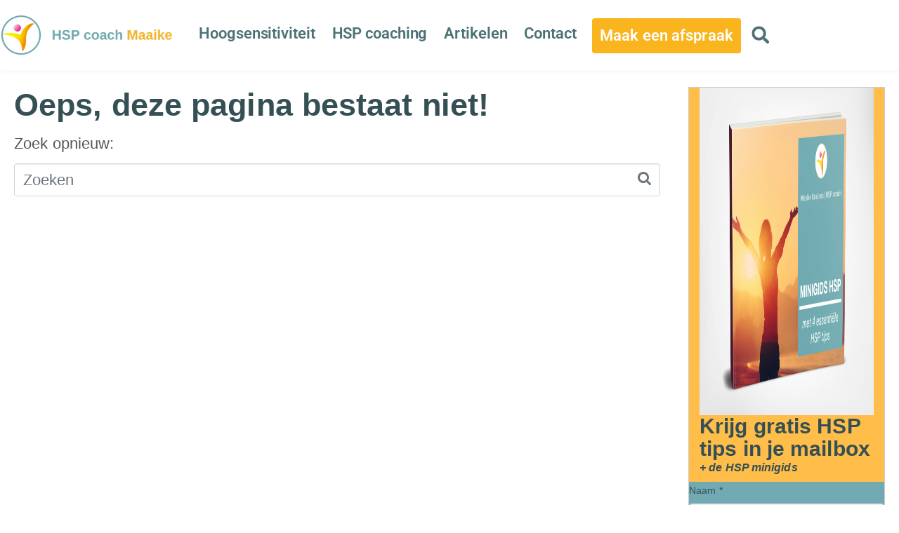

--- FILE ---
content_type: text/html; charset=UTF-8
request_url: https://hspcoachmaaike.nl/tag/vooroordelen-hsp/
body_size: 20922
content:
<!DOCTYPE html><html lang="nl-NL" prefix="og: https://ogp.me/ns#"><head ><meta name="p:domain_verify" content="a53d4407364d81fa8a8fe3ff9662bad1"/><meta charset="UTF-8" /><meta name="viewport" content="width=device-width, initial-scale=1" /><title>vooroordelen hsp Archives | HSP coach Maaike</title><meta name="robots" content="noindex, follow"/><meta property="og:locale" content="nl_NL" /><meta property="og:type" content="article" /><meta property="og:title" content="vooroordelen hsp Archives | HSP coach Maaike" /><meta property="og:url" content="https://hspcoachmaaike.nl/tag/vooroordelen-hsp/" /><meta property="og:site_name" content="HSP coach Maaike" /><meta property="article:publisher" content="https://www.facebook.com/hspcoachmaaike/" /><meta name="twitter:card" content="summary_large_image" /><meta name="twitter:title" content="vooroordelen hsp Archives | HSP coach Maaike" /><meta name="twitter:site" content="@hspcoachmaaike" /> <script type="application/ld+json" class="rank-math-schema-pro">{"@context":"https://schema.org","@graph":[{"@type":"Place","@id":"https://hspcoachmaaike.nl/#place","address":{"@type":"PostalAddress","streetAddress":"Molenstraat 13","addressLocality":"Haaften","addressRegion":"Gelderland","postalCode":"4175 CA","addressCountry":"NL"}},{"@type":"Organization","@id":"https://hspcoachmaaike.nl/#organization","name":"HSP coach Maaike","url":"https://hspcoachmaaike.nl","sameAs":["https://www.facebook.com/hspcoachmaaike/","https://twitter.com/hspcoachmaaike","https://instagram.com/hspcoach","https://nl.pinterest.com/hspcoachmaaike"],"email":"hspcoachmaaike@gmail.com","address":{"@type":"PostalAddress","streetAddress":"Molenstraat 13","addressLocality":"Haaften","addressRegion":"Gelderland","postalCode":"4175 CA","addressCountry":"NL"},"logo":{"@type":"ImageObject","@id":"https://hspcoachmaaike.nl/#logo","url":"https://hspcoachmaaike.nl/wp-content/uploads/2025/09/HSP-coach-Maaike-HCM-Logo-3.png","contentUrl":"https://hspcoachmaaike.nl/wp-content/uploads/2025/09/HSP-coach-Maaike-HCM-Logo-3.png","caption":"HSP coach Maaike","inLanguage":"nl-NL","width":"150","height":"150"},"contactPoint":[{"@type":"ContactPoint","telephone":"0613845074","contactType":"customer support"}],"description":"HSP coach Maaike biedt coaching en 350+ artikelen over hoogsensitiviteit. Ontdek wetenschappelijke inzichten en praktische tips om je sensitiviteit als kracht te benutten.","foundingDate":"17-06-2013","location":{"@id":"https://hspcoachmaaike.nl/#place"}},{"@type":"WebSite","@id":"https://hspcoachmaaike.nl/#website","url":"https://hspcoachmaaike.nl","name":"HSP coach Maaike","publisher":{"@id":"https://hspcoachmaaike.nl/#organization"},"inLanguage":"nl-NL"},{"@type":"BreadcrumbList","@id":"https://hspcoachmaaike.nl/tag/vooroordelen-hsp/#breadcrumb","itemListElement":[{"@type":"ListItem","position":"1","item":{"@id":"https://hspcoachmaaike.nl","name":"Home"}},{"@type":"ListItem","position":"2","item":{"@id":"https://hspcoachmaaike.nl/tag/vooroordelen-hsp/","name":"vooroordelen hsp"}}]},{"@type":"CollectionPage","@id":"https://hspcoachmaaike.nl/tag/vooroordelen-hsp/#webpage","url":"https://hspcoachmaaike.nl/tag/vooroordelen-hsp/","name":"vooroordelen hsp Archives | HSP coach Maaike","isPartOf":{"@id":"https://hspcoachmaaike.nl/#website"},"inLanguage":"nl-NL","breadcrumb":{"@id":"https://hspcoachmaaike.nl/tag/vooroordelen-hsp/#breadcrumb"}}]}</script> <link rel='dns-prefetch' href='//www.google.com' /><link rel='dns-prefetch' href='//www.googletagmanager.com' /><link rel="alternate" type="application/rss+xml" title="HSP coach Maaike &raquo; feed" href="https://hspcoachmaaike.nl/feed/" /><link rel="alternate" type="application/rss+xml" title="HSP coach Maaike &raquo; reacties feed" href="https://hspcoachmaaike.nl/comments/feed/" /><link rel="alternate" type="application/rss+xml" title="HSP coach Maaike &raquo; vooroordelen hsp tag feed" href="https://hspcoachmaaike.nl/tag/vooroordelen-hsp/feed/" /><style id='wp-img-auto-sizes-contain-inline-css' type='text/css'>img:is([sizes=auto i],[sizes^="auto," i]){contain-intrinsic-size:3000px 1500px}
/*# sourceURL=wp-img-auto-sizes-contain-inline-css */</style><link data-optimized="2" rel="stylesheet" href="https://hspcoachmaaike.nl/wp-content/litespeed/css/535a977e48efd16ec9c04377b1f9639b.css?ver=f690a" /><style id='wp-block-library-theme-inline-css' type='text/css'>.wp-block-audio :where(figcaption){color:#555;font-size:13px;text-align:center}.is-dark-theme .wp-block-audio :where(figcaption){color:#ffffffa6}.wp-block-audio{margin:0 0 1em}.wp-block-code{border:1px solid #ccc;border-radius:4px;font-family:Menlo,Consolas,monaco,monospace;padding:.8em 1em}.wp-block-embed :where(figcaption){color:#555;font-size:13px;text-align:center}.is-dark-theme .wp-block-embed :where(figcaption){color:#ffffffa6}.wp-block-embed{margin:0 0 1em}.blocks-gallery-caption{color:#555;font-size:13px;text-align:center}.is-dark-theme .blocks-gallery-caption{color:#ffffffa6}:root :where(.wp-block-image figcaption){color:#555;font-size:13px;text-align:center}.is-dark-theme :root :where(.wp-block-image figcaption){color:#ffffffa6}.wp-block-image{margin:0 0 1em}.wp-block-pullquote{border-bottom:4px solid;border-top:4px solid;color:currentColor;margin-bottom:1.75em}.wp-block-pullquote :where(cite),.wp-block-pullquote :where(footer),.wp-block-pullquote__citation{color:currentColor;font-size:.8125em;font-style:normal;text-transform:uppercase}.wp-block-quote{border-left:.25em solid;margin:0 0 1.75em;padding-left:1em}.wp-block-quote cite,.wp-block-quote footer{color:currentColor;font-size:.8125em;font-style:normal;position:relative}.wp-block-quote:where(.has-text-align-right){border-left:none;border-right:.25em solid;padding-left:0;padding-right:1em}.wp-block-quote:where(.has-text-align-center){border:none;padding-left:0}.wp-block-quote.is-large,.wp-block-quote.is-style-large,.wp-block-quote:where(.is-style-plain){border:none}.wp-block-search .wp-block-search__label{font-weight:700}.wp-block-search__button{border:1px solid #ccc;padding:.375em .625em}:where(.wp-block-group.has-background){padding:1.25em 2.375em}.wp-block-separator.has-css-opacity{opacity:.4}.wp-block-separator{border:none;border-bottom:2px solid;margin-left:auto;margin-right:auto}.wp-block-separator.has-alpha-channel-opacity{opacity:1}.wp-block-separator:not(.is-style-wide):not(.is-style-dots){width:100px}.wp-block-separator.has-background:not(.is-style-dots){border-bottom:none;height:1px}.wp-block-separator.has-background:not(.is-style-wide):not(.is-style-dots){height:2px}.wp-block-table{margin:0 0 1em}.wp-block-table td,.wp-block-table th{word-break:normal}.wp-block-table :where(figcaption){color:#555;font-size:13px;text-align:center}.is-dark-theme .wp-block-table :where(figcaption){color:#ffffffa6}.wp-block-video :where(figcaption){color:#555;font-size:13px;text-align:center}.is-dark-theme .wp-block-video :where(figcaption){color:#ffffffa6}.wp-block-video{margin:0 0 1em}:root :where(.wp-block-template-part.has-background){margin-bottom:0;margin-top:0;padding:1.25em 2.375em}
/*# sourceURL=/wp-includes/css/dist/block-library/theme.min.css */</style><style id='classic-theme-styles-inline-css' type='text/css'>/*! This file is auto-generated */
.wp-block-button__link{color:#fff;background-color:#32373c;border-radius:9999px;box-shadow:none;text-decoration:none;padding:calc(.667em + 2px) calc(1.333em + 2px);font-size:1.125em}.wp-block-file__button{background:#32373c;color:#fff;text-decoration:none}
/*# sourceURL=/wp-includes/css/classic-themes.min.css */</style><style id='global-styles-inline-css' type='text/css'>:root{--wp--preset--aspect-ratio--square: 1;--wp--preset--aspect-ratio--4-3: 4/3;--wp--preset--aspect-ratio--3-4: 3/4;--wp--preset--aspect-ratio--3-2: 3/2;--wp--preset--aspect-ratio--2-3: 2/3;--wp--preset--aspect-ratio--16-9: 16/9;--wp--preset--aspect-ratio--9-16: 9/16;--wp--preset--color--black: #000000;--wp--preset--color--cyan-bluish-gray: #abb8c3;--wp--preset--color--white: #ffffff;--wp--preset--color--pale-pink: #f78da7;--wp--preset--color--vivid-red: #cf2e2e;--wp--preset--color--luminous-vivid-orange: #ff6900;--wp--preset--color--luminous-vivid-amber: #fcb900;--wp--preset--color--light-green-cyan: #7bdcb5;--wp--preset--color--vivid-green-cyan: #00d084;--wp--preset--color--pale-cyan-blue: #8ed1fc;--wp--preset--color--vivid-cyan-blue: #0693e3;--wp--preset--color--vivid-purple: #9b51e0;--wp--preset--gradient--vivid-cyan-blue-to-vivid-purple: linear-gradient(135deg,rgb(6,147,227) 0%,rgb(155,81,224) 100%);--wp--preset--gradient--light-green-cyan-to-vivid-green-cyan: linear-gradient(135deg,rgb(122,220,180) 0%,rgb(0,208,130) 100%);--wp--preset--gradient--luminous-vivid-amber-to-luminous-vivid-orange: linear-gradient(135deg,rgb(252,185,0) 0%,rgb(255,105,0) 100%);--wp--preset--gradient--luminous-vivid-orange-to-vivid-red: linear-gradient(135deg,rgb(255,105,0) 0%,rgb(207,46,46) 100%);--wp--preset--gradient--very-light-gray-to-cyan-bluish-gray: linear-gradient(135deg,rgb(238,238,238) 0%,rgb(169,184,195) 100%);--wp--preset--gradient--cool-to-warm-spectrum: linear-gradient(135deg,rgb(74,234,220) 0%,rgb(151,120,209) 20%,rgb(207,42,186) 40%,rgb(238,44,130) 60%,rgb(251,105,98) 80%,rgb(254,248,76) 100%);--wp--preset--gradient--blush-light-purple: linear-gradient(135deg,rgb(255,206,236) 0%,rgb(152,150,240) 100%);--wp--preset--gradient--blush-bordeaux: linear-gradient(135deg,rgb(254,205,165) 0%,rgb(254,45,45) 50%,rgb(107,0,62) 100%);--wp--preset--gradient--luminous-dusk: linear-gradient(135deg,rgb(255,203,112) 0%,rgb(199,81,192) 50%,rgb(65,88,208) 100%);--wp--preset--gradient--pale-ocean: linear-gradient(135deg,rgb(255,245,203) 0%,rgb(182,227,212) 50%,rgb(51,167,181) 100%);--wp--preset--gradient--electric-grass: linear-gradient(135deg,rgb(202,248,128) 0%,rgb(113,206,126) 100%);--wp--preset--gradient--midnight: linear-gradient(135deg,rgb(2,3,129) 0%,rgb(40,116,252) 100%);--wp--preset--font-size--small: 13px;--wp--preset--font-size--medium: 20px;--wp--preset--font-size--large: 36px;--wp--preset--font-size--x-large: 42px;--wp--preset--spacing--20: 0.44rem;--wp--preset--spacing--30: 0.67rem;--wp--preset--spacing--40: 1rem;--wp--preset--spacing--50: 1.5rem;--wp--preset--spacing--60: 2.25rem;--wp--preset--spacing--70: 3.38rem;--wp--preset--spacing--80: 5.06rem;--wp--preset--shadow--natural: 6px 6px 9px rgba(0, 0, 0, 0.2);--wp--preset--shadow--deep: 12px 12px 50px rgba(0, 0, 0, 0.4);--wp--preset--shadow--sharp: 6px 6px 0px rgba(0, 0, 0, 0.2);--wp--preset--shadow--outlined: 6px 6px 0px -3px rgb(255, 255, 255), 6px 6px rgb(0, 0, 0);--wp--preset--shadow--crisp: 6px 6px 0px rgb(0, 0, 0);}:where(.is-layout-flex){gap: 0.5em;}:where(.is-layout-grid){gap: 0.5em;}body .is-layout-flex{display: flex;}.is-layout-flex{flex-wrap: wrap;align-items: center;}.is-layout-flex > :is(*, div){margin: 0;}body .is-layout-grid{display: grid;}.is-layout-grid > :is(*, div){margin: 0;}:where(.wp-block-columns.is-layout-flex){gap: 2em;}:where(.wp-block-columns.is-layout-grid){gap: 2em;}:where(.wp-block-post-template.is-layout-flex){gap: 1.25em;}:where(.wp-block-post-template.is-layout-grid){gap: 1.25em;}.has-black-color{color: var(--wp--preset--color--black) !important;}.has-cyan-bluish-gray-color{color: var(--wp--preset--color--cyan-bluish-gray) !important;}.has-white-color{color: var(--wp--preset--color--white) !important;}.has-pale-pink-color{color: var(--wp--preset--color--pale-pink) !important;}.has-vivid-red-color{color: var(--wp--preset--color--vivid-red) !important;}.has-luminous-vivid-orange-color{color: var(--wp--preset--color--luminous-vivid-orange) !important;}.has-luminous-vivid-amber-color{color: var(--wp--preset--color--luminous-vivid-amber) !important;}.has-light-green-cyan-color{color: var(--wp--preset--color--light-green-cyan) !important;}.has-vivid-green-cyan-color{color: var(--wp--preset--color--vivid-green-cyan) !important;}.has-pale-cyan-blue-color{color: var(--wp--preset--color--pale-cyan-blue) !important;}.has-vivid-cyan-blue-color{color: var(--wp--preset--color--vivid-cyan-blue) !important;}.has-vivid-purple-color{color: var(--wp--preset--color--vivid-purple) !important;}.has-black-background-color{background-color: var(--wp--preset--color--black) !important;}.has-cyan-bluish-gray-background-color{background-color: var(--wp--preset--color--cyan-bluish-gray) !important;}.has-white-background-color{background-color: var(--wp--preset--color--white) !important;}.has-pale-pink-background-color{background-color: var(--wp--preset--color--pale-pink) !important;}.has-vivid-red-background-color{background-color: var(--wp--preset--color--vivid-red) !important;}.has-luminous-vivid-orange-background-color{background-color: var(--wp--preset--color--luminous-vivid-orange) !important;}.has-luminous-vivid-amber-background-color{background-color: var(--wp--preset--color--luminous-vivid-amber) !important;}.has-light-green-cyan-background-color{background-color: var(--wp--preset--color--light-green-cyan) !important;}.has-vivid-green-cyan-background-color{background-color: var(--wp--preset--color--vivid-green-cyan) !important;}.has-pale-cyan-blue-background-color{background-color: var(--wp--preset--color--pale-cyan-blue) !important;}.has-vivid-cyan-blue-background-color{background-color: var(--wp--preset--color--vivid-cyan-blue) !important;}.has-vivid-purple-background-color{background-color: var(--wp--preset--color--vivid-purple) !important;}.has-black-border-color{border-color: var(--wp--preset--color--black) !important;}.has-cyan-bluish-gray-border-color{border-color: var(--wp--preset--color--cyan-bluish-gray) !important;}.has-white-border-color{border-color: var(--wp--preset--color--white) !important;}.has-pale-pink-border-color{border-color: var(--wp--preset--color--pale-pink) !important;}.has-vivid-red-border-color{border-color: var(--wp--preset--color--vivid-red) !important;}.has-luminous-vivid-orange-border-color{border-color: var(--wp--preset--color--luminous-vivid-orange) !important;}.has-luminous-vivid-amber-border-color{border-color: var(--wp--preset--color--luminous-vivid-amber) !important;}.has-light-green-cyan-border-color{border-color: var(--wp--preset--color--light-green-cyan) !important;}.has-vivid-green-cyan-border-color{border-color: var(--wp--preset--color--vivid-green-cyan) !important;}.has-pale-cyan-blue-border-color{border-color: var(--wp--preset--color--pale-cyan-blue) !important;}.has-vivid-cyan-blue-border-color{border-color: var(--wp--preset--color--vivid-cyan-blue) !important;}.has-vivid-purple-border-color{border-color: var(--wp--preset--color--vivid-purple) !important;}.has-vivid-cyan-blue-to-vivid-purple-gradient-background{background: var(--wp--preset--gradient--vivid-cyan-blue-to-vivid-purple) !important;}.has-light-green-cyan-to-vivid-green-cyan-gradient-background{background: var(--wp--preset--gradient--light-green-cyan-to-vivid-green-cyan) !important;}.has-luminous-vivid-amber-to-luminous-vivid-orange-gradient-background{background: var(--wp--preset--gradient--luminous-vivid-amber-to-luminous-vivid-orange) !important;}.has-luminous-vivid-orange-to-vivid-red-gradient-background{background: var(--wp--preset--gradient--luminous-vivid-orange-to-vivid-red) !important;}.has-very-light-gray-to-cyan-bluish-gray-gradient-background{background: var(--wp--preset--gradient--very-light-gray-to-cyan-bluish-gray) !important;}.has-cool-to-warm-spectrum-gradient-background{background: var(--wp--preset--gradient--cool-to-warm-spectrum) !important;}.has-blush-light-purple-gradient-background{background: var(--wp--preset--gradient--blush-light-purple) !important;}.has-blush-bordeaux-gradient-background{background: var(--wp--preset--gradient--blush-bordeaux) !important;}.has-luminous-dusk-gradient-background{background: var(--wp--preset--gradient--luminous-dusk) !important;}.has-pale-ocean-gradient-background{background: var(--wp--preset--gradient--pale-ocean) !important;}.has-electric-grass-gradient-background{background: var(--wp--preset--gradient--electric-grass) !important;}.has-midnight-gradient-background{background: var(--wp--preset--gradient--midnight) !important;}.has-small-font-size{font-size: var(--wp--preset--font-size--small) !important;}.has-medium-font-size{font-size: var(--wp--preset--font-size--medium) !important;}.has-large-font-size{font-size: var(--wp--preset--font-size--large) !important;}.has-x-large-font-size{font-size: var(--wp--preset--font-size--x-large) !important;}
:where(.wp-block-post-template.is-layout-flex){gap: 1.25em;}:where(.wp-block-post-template.is-layout-grid){gap: 1.25em;}
:where(.wp-block-term-template.is-layout-flex){gap: 1.25em;}:where(.wp-block-term-template.is-layout-grid){gap: 1.25em;}
:where(.wp-block-columns.is-layout-flex){gap: 2em;}:where(.wp-block-columns.is-layout-grid){gap: 2em;}
:root :where(.wp-block-pullquote){font-size: 1.5em;line-height: 1.6;}
/*# sourceURL=global-styles-inline-css */</style><style id='heateor_sss_frontend_css-inline-css' type='text/css'>.heateor_sss_button_instagram span.heateor_sss_svg,a.heateor_sss_instagram span.heateor_sss_svg{background:radial-gradient(circle at 30% 107%,#fdf497 0,#fdf497 5%,#fd5949 45%,#d6249f 60%,#285aeb 90%)}div.heateor_sss_horizontal_sharing a.heateor_sss_button_instagram span{background:#71AAB2!important;}div.heateor_sss_standard_follow_icons_container a.heateor_sss_button_instagram span{background:#71AAB2}div.heateor_sss_horizontal_sharing a.heateor_sss_button_instagram span:hover{background:#4C7277!important;}div.heateor_sss_standard_follow_icons_container a.heateor_sss_button_instagram span:hover{background:#4C7277}div.heateor_sss_vertical_sharing  a.heateor_sss_button_instagram span{background:#71aab2!important;}div.heateor_sss_floating_follow_icons_container a.heateor_sss_button_instagram span{background:#71aab2}div.heateor_sss_vertical_sharing a.heateor_sss_button_instagram span:hover{background:#4C7277!important;}div.heateor_sss_floating_follow_icons_container a.heateor_sss_button_instagram span:hover{background:#4C7277}.heateor_sss_horizontal_sharing .heateor_sss_svg,.heateor_sss_standard_follow_icons_container .heateor_sss_svg{background-color:#71AAB2!important;background:#71AAB2!important;color:#fff;border-width:0px;border-style:solid;border-color:transparent}.heateor_sss_horizontal_sharing .heateorSssTCBackground{color:#666}.heateor_sss_horizontal_sharing span.heateor_sss_svg:hover,.heateor_sss_standard_follow_icons_container span.heateor_sss_svg:hover{background-color:#4C7277!important;background:#4C7277!importantborder-color:transparent;}.heateor_sss_vertical_sharing span.heateor_sss_svg,.heateor_sss_floating_follow_icons_container span.heateor_sss_svg{background-color:#71aab2!important;background:#71aab2!important;color:#fff;border-width:0px;border-style:solid;border-color:transparent;}.heateor_sss_vertical_sharing .heateorSssTCBackground{color:#666;}.heateor_sss_vertical_sharing span.heateor_sss_svg:hover,.heateor_sss_floating_follow_icons_container span.heateor_sss_svg:hover{background-color:#4C7277!important;background:#4C7277!important;border-color:transparent;}
/*# sourceURL=heateor_sss_frontend_css-inline-css */</style> <script id="brb-public-main-js-js-extra" type="litespeed/javascript">var brb_vars={"ajaxurl":"https://hspcoachmaaike.nl/wp-admin/admin-ajax.php","gavatar":"https://hspcoachmaaike.nl/wp-content/plugins/business-reviews-bundle/assets/img/google_avatar.png"}</script> <script type="litespeed/javascript" data-src="https://hspcoachmaaike.nl/wp-includes/js/jquery/jquery.min.js" id="jquery-core-js"></script> 
 <script type="litespeed/javascript" data-src="https://www.googletagmanager.com/gtag/js?id=G-JKQYB4T5YS" id="google_gtagjs-js"></script> <script id="google_gtagjs-js-after" type="litespeed/javascript">window.dataLayer=window.dataLayer||[];function gtag(){dataLayer.push(arguments)}
gtag("set","linker",{"domains":["hspcoachmaaike.nl"]});gtag("js",new Date());gtag("set","developer_id.dZTNiMT",!0);gtag("config","G-JKQYB4T5YS")</script> <link rel="https://api.w.org/" href="https://hspcoachmaaike.nl/wp-json/" /><link rel="alternate" title="JSON" type="application/json" href="https://hspcoachmaaike.nl/wp-json/wp/v2/tags/582" /><link rel="EditURI" type="application/rsd+xml" title="RSD" href="https://hspcoachmaaike.nl/xmlrpc.php?rsd" /><meta name="generator" content="WordPress 6.9" /><meta name="generator" content="Site Kit by Google 1.171.0" /><style type="text/css" id="tve_global_variables">:root{--tcb-background-author-image:url();--tcb-background-user-image:url();--tcb-background-featured-image-thumbnail:url(https://hspcoachmaaike.nl/wp-content/plugins/thrive-quiz-builder/tcb/editor/css/images/featured_image.png);}</style><meta name="generator" content="Elementor 3.34.1; features: e_font_icon_svg, additional_custom_breakpoints; settings: css_print_method-external, google_font-enabled, font_display-auto"><style>.e-con.e-parent:nth-of-type(n+4):not(.e-lazyloaded):not(.e-no-lazyload),
				.e-con.e-parent:nth-of-type(n+4):not(.e-lazyloaded):not(.e-no-lazyload) * {
					background-image: none !important;
				}
				@media screen and (max-height: 1024px) {
					.e-con.e-parent:nth-of-type(n+3):not(.e-lazyloaded):not(.e-no-lazyload),
					.e-con.e-parent:nth-of-type(n+3):not(.e-lazyloaded):not(.e-no-lazyload) * {
						background-image: none !important;
					}
				}
				@media screen and (max-height: 640px) {
					.e-con.e-parent:nth-of-type(n+2):not(.e-lazyloaded):not(.e-no-lazyload),
					.e-con.e-parent:nth-of-type(n+2):not(.e-lazyloaded):not(.e-no-lazyload) * {
						background-image: none !important;
					}
				}</style><style type="text/css" id="thrive-default-styles"></style><link rel="icon" href="https://hspcoachmaaike.nl/wp-content/uploads/2024/07/cropped-HSP-coach-Maaike-HCM-Logo-32x32.png" sizes="32x32" /><link rel="icon" href="https://hspcoachmaaike.nl/wp-content/uploads/2024/07/cropped-HSP-coach-Maaike-HCM-Logo-192x192.png" sizes="192x192" /><link rel="apple-touch-icon" href="https://hspcoachmaaike.nl/wp-content/uploads/2024/07/cropped-HSP-coach-Maaike-HCM-Logo-180x180.png" /><meta name="msapplication-TileImage" content="https://hspcoachmaaike.nl/wp-content/uploads/2024/07/cropped-HSP-coach-Maaike-HCM-Logo-270x270.png" /><style type="text/css" id="wp-custom-css">span.rt-reading-time:before {
font-family: "Font Awesome 5 Free";
   content: "\f017";
}

span.rt-reading-time {
    padding-bottom: 10px;
}

.jupiterx-post-related-label {
    font-size: 22px;
    font-weight: bold;
}

.jupiterx-comment-links {
     font-size: 18px;
}

body {
    overflow-x: hidden !important;
}

.rpi-body .rpi-text {
	font-size: 20px;
	line-height: 23px;
	font-family: var( --e-global-typography-text-font-family ), Sans-serif;
	color: #575757;
	font-weight: 400;
}</style></head><body class="archive tag tag-vooroordelen-hsp tag-582 wp-theme-jupiterx wp-child-theme-jupiterx-child no-js contextual-adminbar-color elementor-default elementor-kit-25301 jupiterx-header-sticky"="itemscope"><a class="jupiterx-a11y jupiterx-a11y-skip-navigation-link" href="#jupiterx-main">Skip to content</a><div class="jupiterx-site"><header class="jupiterx-header jupiterx-header-custom" data-jupiterx-settings="{&quot;breakpoint&quot;:&quot;767.98&quot;,&quot;template&quot;:&quot;416&quot;,&quot;behavior&quot;:&quot;sticky&quot;,&quot;offset&quot;:&quot;100&quot;}" role="banner"="itemscope"><header data-elementor-type="header" data-elementor-id="416" class="elementor elementor-416 elementor-location-header" data-elementor-post-type="elementor_library"><section class="elementor-section elementor-top-section elementor-element elementor-element-50afd79 elementor-section-stretched elementor-section-height-min-height elementor-section-content-middle elementor-section-boxed elementor-section-height-default elementor-section-items-middle" data-id="50afd79" data-element_type="section" data-settings="{&quot;stretch_section&quot;:&quot;section-stretched&quot;,&quot;jet_parallax_layout_list&quot;:[{&quot;jet_parallax_layout_image&quot;:{&quot;url&quot;:&quot;&quot;,&quot;id&quot;:&quot;&quot;,&quot;size&quot;:&quot;&quot;},&quot;_id&quot;:&quot;dadb6a1&quot;,&quot;jet_parallax_layout_speed&quot;:{&quot;unit&quot;:&quot;%&quot;,&quot;size&quot;:&quot;50&quot;,&quot;sizes&quot;:[]},&quot;jet_parallax_layout_bg_x&quot;:&quot;50&quot;,&quot;jet_parallax_layout_bg_y&quot;:&quot;50&quot;,&quot;jet_parallax_layout_image_tablet&quot;:{&quot;url&quot;:&quot;&quot;,&quot;id&quot;:&quot;&quot;,&quot;size&quot;:&quot;&quot;},&quot;jet_parallax_layout_image_mobile&quot;:{&quot;url&quot;:&quot;&quot;,&quot;id&quot;:&quot;&quot;,&quot;size&quot;:&quot;&quot;},&quot;jet_parallax_layout_type&quot;:&quot;scroll&quot;,&quot;jet_parallax_layout_direction&quot;:&quot;1&quot;,&quot;jet_parallax_layout_fx_direction&quot;:null,&quot;jet_parallax_layout_z_index&quot;:&quot;&quot;,&quot;jet_parallax_layout_bg_x_tablet&quot;:&quot;&quot;,&quot;jet_parallax_layout_bg_x_mobile&quot;:&quot;&quot;,&quot;jet_parallax_layout_bg_y_tablet&quot;:&quot;&quot;,&quot;jet_parallax_layout_bg_y_mobile&quot;:&quot;&quot;,&quot;jet_parallax_layout_bg_size&quot;:&quot;auto&quot;,&quot;jet_parallax_layout_bg_size_tablet&quot;:&quot;&quot;,&quot;jet_parallax_layout_bg_size_mobile&quot;:&quot;&quot;,&quot;jet_parallax_layout_animation_prop&quot;:&quot;transform&quot;,&quot;jet_parallax_layout_on&quot;:[&quot;desktop&quot;,&quot;tablet&quot;]}],&quot;background_background&quot;:&quot;classic&quot;}"><div class="elementor-container elementor-column-gap-default"><div class="elementor-column elementor-col-33 elementor-top-column elementor-element elementor-element-ea64299" data-id="ea64299" data-element_type="column"><div class="elementor-widget-wrap elementor-element-populated"><div class="elementor-element elementor-element-2b65af2 elementor-widget elementor-widget-raven-site-logo" data-id="2b65af2" data-element_type="widget" data-widget_type="raven-site-logo.default"><div class="elementor-widget-container"><div class="raven-widget-wrapper"><div class="raven-site-logo raven-site-logo-customizer">
<a class="raven-site-logo-link" href="https://hspcoachmaaike.nl">
<picture><img srcset="https://hspcoachmaaike.nl/wp-content/uploads/2024/06/Logo-HSP-coach-Maaike-HCM.png.webp 1x, https://hspcoachmaaike.nl/wp-content/uploads/2024/06/Logo-HSP-coach-Maaike-HCM.png.webp 2x" src="https://hspcoachmaaike.nl/wp-content/uploads/2024/06/Logo-HSP-coach-Maaike-HCM.png.webp" alt="HSP coach Maaike" data-no-lazy="1" /></picture>									</a></div></div></div></div></div></div><div class="elementor-column elementor-col-33 elementor-top-column elementor-element elementor-element-e7bb7a4" data-id="e7bb7a4" data-element_type="column"><div class="elementor-widget-wrap elementor-element-populated"><div class="elementor-element elementor-element-e6c2025 raven-breakpoint-tablet raven-nav-menu-align-center raven-nav-menu-stretch elementor-widget elementor-widget-raven-nav-menu" data-id="e6c2025" data-element_type="widget" data-settings="{&quot;submenu_icon&quot;:&quot;&lt;svg 0=\&quot;fas fa-chevron-down\&quot; class=\&quot;e-font-icon-svg e-fas-chevron-down\&quot;&gt;\n\t\t\t\t\t&lt;use xlink:href=\&quot;#fas-chevron-down\&quot;&gt;\n\t\t\t\t\t\t&lt;symbol id=\&quot;fas-chevron-down\&quot; viewBox=\&quot;0 0 448 512\&quot;&gt;\n\t\t\t\t\t\t\t&lt;path d=\&quot;M207.029 381.476L12.686 187.132c-9.373-9.373-9.373-24.569 0-33.941l22.667-22.667c9.357-9.357 24.522-9.375 33.901-.04L224 284.505l154.745-154.021c9.379-9.335 24.544-9.317 33.901.04l22.667 22.667c9.373 9.373 9.373 24.569 0 33.941L240.971 381.476c-9.373 9.372-24.569 9.372-33.942 0z\&quot;&gt;&lt;\/path&gt;\n\t\t\t\t\t\t&lt;\/symbol&gt;\n\t\t\t\t\t&lt;\/use&gt;\n\t\t\t\t&lt;\/svg&gt;&quot;,&quot;full_width&quot;:&quot;stretch&quot;,&quot;mobile_layout&quot;:&quot;dropdown&quot;,&quot;submenu_space_between&quot;:{&quot;unit&quot;:&quot;px&quot;,&quot;size&quot;:&quot;&quot;,&quot;sizes&quot;:[]},&quot;submenu_opening_position&quot;:&quot;bottom&quot;}" data-widget_type="raven-nav-menu.default"><div class="elementor-widget-container"><nav class="raven-nav-menu-main raven-nav-menu-horizontal raven-nav-menu-tablet- raven-nav-menu-mobile- raven-nav-icons-hidden-tablet raven-nav-icons-hidden-mobile"><ul id="menu-e6c2025" class="raven-nav-menu"><li class="menu-item menu-item-type-post_type menu-item-object-page menu-item-has-children menu-item-18199"><a href="https://hspcoachmaaike.nl/hoogsensitiviteit-hsp/" class="raven-menu-item raven-link-item ">Hoogsensitiviteit</a><ul class="0 sub-menu raven-submenu"><li class="menu-item menu-item-type-post_type menu-item-object-page menu-item-18200"><a href="https://hspcoachmaaike.nl/hsp-test/" class="raven-submenu-item raven-link-item ">Doe de HSP test >></a></li><li class="menu-item menu-item-type-post_type menu-item-object-post menu-item-24393"><a href="https://hspcoachmaaike.nl/hsp-kenmerken-hoog-sensitief-persoon/" class="raven-submenu-item raven-link-item ">Dit zijn de HSP kenmerken</a></li><li class="menu-item menu-item-type-post_type menu-item-object-page menu-item-18192"><a href="https://hspcoachmaaike.nl/boekentips-voor-hsp/" class="raven-submenu-item raven-link-item ">Boekentips voor HSP</a></li><li class="menu-item menu-item-type-post_type menu-item-object-page menu-item-50598"><a href="https://hspcoachmaaike.nl/hsp-kennis/" class="raven-submenu-item raven-link-item ">HSP kennisbibliotheek</a></li><li class="menu-item menu-item-type-post_type menu-item-object-page menu-item-18186"><a href="https://hspcoachmaaike.nl/veelgestelde-vragen-over-hoogsensitiviteit/" class="raven-submenu-item raven-link-item ">Veelgestelde vragen hoogsensitiviteit</a></li><li class="menu-item menu-item-type-post_type menu-item-object-page menu-item-46853"><a href="https://hspcoachmaaike.nl/wat-kan-een-hsp-coach-voor-jou-betekenen/" class="raven-submenu-item raven-link-item ">Wat kan een HSP coach voor jou betekenen?</a></li></ul></li><li class="menu-item menu-item-type-post_type menu-item-object-page menu-item-has-children menu-item-19373"><a href="https://hspcoachmaaike.nl/hsp-coaching/" class="raven-menu-item raven-link-item ">HSP coaching</a><ul class="0 sub-menu raven-submenu"><li class="menu-item menu-item-type-post_type menu-item-object-page menu-item-19375"><a href="https://hspcoachmaaike.nl/hsp-coaching-in-haaften-betuwe/" class="raven-submenu-item raven-link-item ">HSP coaching in Haaften</a></li><li class="menu-item menu-item-type-post_type menu-item-object-page menu-item-19374"><a href="https://hspcoachmaaike.nl/online-hsp-coaching/" class="raven-submenu-item raven-link-item ">Online HSP coaching</a></li><li class="menu-item menu-item-type-post_type menu-item-object-page menu-item-18197"><a href="https://hspcoachmaaike.nl/reviews-over-hsp-coach-maaike/" class="raven-submenu-item raven-link-item ">Reviews coaching</a></li><li class="menu-item menu-item-type-post_type menu-item-object-page menu-item-18198"><a href="https://hspcoachmaaike.nl/tarieven/" class="raven-submenu-item raven-link-item ">Tarieven HSP coaching</a></li><li class="menu-item menu-item-type-post_type menu-item-object-page menu-item-46229"><a href="https://hspcoachmaaike.nl/hsp-coaching-via-je-werkgever/" class="raven-submenu-item raven-link-item ">HSP coaching via je werkgever</a></li><li class="menu-item menu-item-type-post_type menu-item-object-page menu-item-18196"><a href="https://hspcoachmaaike.nl/veelgestelde-vragen-over-hsp-coaching/" class="raven-submenu-item raven-link-item ">Veelgestelde vragen over HSP coaching</a></li><li class="menu-item menu-item-type-post_type menu-item-object-page menu-item-19335"><a href="https://hspcoachmaaike.nl/over-hsp-coach-maaike/" class="raven-submenu-item raven-link-item ">Over HSP coach Maaike</a></li></ul></li><li class="menu-item menu-item-type-post_type menu-item-object-page menu-item-18184"><a href="https://hspcoachmaaike.nl/artikelen/" class="raven-menu-item raven-link-item ">Artikelen</a></li><li class="menu-item menu-item-type-post_type menu-item-object-page menu-item-36883"><a href="https://hspcoachmaaike.nl/contact/" class="raven-menu-item raven-link-item ">Contact</a></li></ul></nav><div class="raven-nav-menu-toggle"><div class="raven-nav-menu-toggle-button ">
<span class="fa fa-bars"></span></div></div><nav class="raven-nav-icons-hidden-tablet raven-nav-icons-hidden-mobile raven-nav-menu-mobile raven-nav-menu-dropdown"><div class="raven-container"><ul id="menu-mobile-e6c2025" class="raven-nav-menu"><li class="menu-item menu-item-type-post_type menu-item-object-page menu-item-has-children menu-item-18199"><a href="https://hspcoachmaaike.nl/hoogsensitiviteit-hsp/" class="raven-menu-item raven-link-item ">Hoogsensitiviteit</a><ul class="0 sub-menu raven-submenu"><li class="menu-item menu-item-type-post_type menu-item-object-page menu-item-18200"><a href="https://hspcoachmaaike.nl/hsp-test/" class="raven-submenu-item raven-link-item ">Doe de HSP test >></a></li><li class="menu-item menu-item-type-post_type menu-item-object-post menu-item-24393"><a href="https://hspcoachmaaike.nl/hsp-kenmerken-hoog-sensitief-persoon/" class="raven-submenu-item raven-link-item ">Dit zijn de HSP kenmerken</a></li><li class="menu-item menu-item-type-post_type menu-item-object-page menu-item-18192"><a href="https://hspcoachmaaike.nl/boekentips-voor-hsp/" class="raven-submenu-item raven-link-item ">Boekentips voor HSP</a></li><li class="menu-item menu-item-type-post_type menu-item-object-page menu-item-50598"><a href="https://hspcoachmaaike.nl/hsp-kennis/" class="raven-submenu-item raven-link-item ">HSP kennisbibliotheek</a></li><li class="menu-item menu-item-type-post_type menu-item-object-page menu-item-18186"><a href="https://hspcoachmaaike.nl/veelgestelde-vragen-over-hoogsensitiviteit/" class="raven-submenu-item raven-link-item ">Veelgestelde vragen hoogsensitiviteit</a></li><li class="menu-item menu-item-type-post_type menu-item-object-page menu-item-46853"><a href="https://hspcoachmaaike.nl/wat-kan-een-hsp-coach-voor-jou-betekenen/" class="raven-submenu-item raven-link-item ">Wat kan een HSP coach voor jou betekenen?</a></li></ul></li><li class="menu-item menu-item-type-post_type menu-item-object-page menu-item-has-children menu-item-19373"><a href="https://hspcoachmaaike.nl/hsp-coaching/" class="raven-menu-item raven-link-item ">HSP coaching</a><ul class="0 sub-menu raven-submenu"><li class="menu-item menu-item-type-post_type menu-item-object-page menu-item-19375"><a href="https://hspcoachmaaike.nl/hsp-coaching-in-haaften-betuwe/" class="raven-submenu-item raven-link-item ">HSP coaching in Haaften</a></li><li class="menu-item menu-item-type-post_type menu-item-object-page menu-item-19374"><a href="https://hspcoachmaaike.nl/online-hsp-coaching/" class="raven-submenu-item raven-link-item ">Online HSP coaching</a></li><li class="menu-item menu-item-type-post_type menu-item-object-page menu-item-18197"><a href="https://hspcoachmaaike.nl/reviews-over-hsp-coach-maaike/" class="raven-submenu-item raven-link-item ">Reviews coaching</a></li><li class="menu-item menu-item-type-post_type menu-item-object-page menu-item-18198"><a href="https://hspcoachmaaike.nl/tarieven/" class="raven-submenu-item raven-link-item ">Tarieven HSP coaching</a></li><li class="menu-item menu-item-type-post_type menu-item-object-page menu-item-46229"><a href="https://hspcoachmaaike.nl/hsp-coaching-via-je-werkgever/" class="raven-submenu-item raven-link-item ">HSP coaching via je werkgever</a></li><li class="menu-item menu-item-type-post_type menu-item-object-page menu-item-18196"><a href="https://hspcoachmaaike.nl/veelgestelde-vragen-over-hsp-coaching/" class="raven-submenu-item raven-link-item ">Veelgestelde vragen over HSP coaching</a></li><li class="menu-item menu-item-type-post_type menu-item-object-page menu-item-19335"><a href="https://hspcoachmaaike.nl/over-hsp-coach-maaike/" class="raven-submenu-item raven-link-item ">Over HSP coach Maaike</a></li></ul></li><li class="menu-item menu-item-type-post_type menu-item-object-page menu-item-18184"><a href="https://hspcoachmaaike.nl/artikelen/" class="raven-menu-item raven-link-item ">Artikelen</a></li><li class="menu-item menu-item-type-post_type menu-item-object-page menu-item-36883"><a href="https://hspcoachmaaike.nl/contact/" class="raven-menu-item raven-link-item ">Contact</a></li></ul></div></nav></div></div></div></div><div class="elementor-column elementor-col-33 elementor-top-column elementor-element elementor-element-6bf1f2d elementor-hidden-mobile" data-id="6bf1f2d" data-element_type="column"><div class="elementor-widget-wrap elementor-element-populated"><div class="elementor-element elementor-element-727f33f elementor-align-right elementor-mobile-align-center elementor-widget__width-auto elementor-widget elementor-widget-raven-button" data-id="727f33f" data-element_type="widget" data-settings="{&quot;turn_to_popup_action_button&quot;:&quot;no&quot;}" data-widget_type="raven-button.default"><div class="elementor-widget-container"><div class="raven-widget-wrapper">
<a class="raven-button raven-button-widget-normal-effect-none  raven-button-text-align-center raven-button-link elementor-animation-none" href="https://hspcoachmaaike.nl/contact/"><div class="raven-button-overlay" ></div>
<span class="raven-button-content"><div class="button-text-container"><div class="raven-button-texts-wrapper"><div class="button-text">
<span class="raven-button-text">
Maak een afspraak								</span></div></div></div>
</span>
</a></div></div></div><div class="elementor-element elementor-element-c7e581b elementor-search-form--skin-full_screen elementor-widget__width-auto elementor-widget elementor-widget-search-form" data-id="c7e581b" data-element_type="widget" data-settings="{&quot;skin&quot;:&quot;full_screen&quot;}" data-widget_type="search-form.default"><div class="elementor-widget-container">
<search role="search"><form class="elementor-search-form" action="https://hspcoachmaaike.nl" method="get"><div class="elementor-search-form__toggle" role="button" tabindex="0" aria-label="Zoeken"><div class="e-font-icon-svg-container"><svg aria-hidden="true" class="e-font-icon-svg e-fas-search" viewBox="0 0 512 512" xmlns="http://www.w3.org/2000/svg"><path d="M505 442.7L405.3 343c-4.5-4.5-10.6-7-17-7H372c27.6-35.3 44-79.7 44-128C416 93.1 322.9 0 208 0S0 93.1 0 208s93.1 208 208 208c48.3 0 92.7-16.4 128-44v16.3c0 6.4 2.5 12.5 7 17l99.7 99.7c9.4 9.4 24.6 9.4 33.9 0l28.3-28.3c9.4-9.4 9.4-24.6.1-34zM208 336c-70.7 0-128-57.2-128-128 0-70.7 57.2-128 128-128 70.7 0 128 57.2 128 128 0 70.7-57.2 128-128 128z"></path></svg></div></div><div class="elementor-search-form__container">
<label class="elementor-screen-only" for="elementor-search-form-c7e581b">Zoeken</label>
<input id="elementor-search-form-c7e581b" placeholder="type hier je zoekopdracht en klik enter" class="elementor-search-form__input" type="search" name="s" value=""><div class="dialog-lightbox-close-button dialog-close-button" role="button" tabindex="0" aria-label="Sluit dit zoekvak.">
<svg aria-hidden="true" class="e-font-icon-svg e-eicon-close" viewBox="0 0 1000 1000" xmlns="http://www.w3.org/2000/svg"><path d="M742 167L500 408 258 167C246 154 233 150 217 150 196 150 179 158 167 167 154 179 150 196 150 212 150 229 154 242 171 254L408 500 167 742C138 771 138 800 167 829 196 858 225 858 254 829L496 587 738 829C750 842 767 846 783 846 800 846 817 842 829 829 842 817 846 804 846 783 846 767 842 750 829 737L588 500 833 258C863 229 863 200 833 171 804 137 775 137 742 167Z"></path></svg></div></div></form>
</search></div></div></div></div></div></section></header></header><main id="jupiterx-main" class="jupiterx-main"><div class="jupiterx-main-content"><div class="container"><div class="row"><div id="jupiterx-primary" class="jupiterx-primary col-lg-9"><div class="jupiterx-content" role="main"="itemscope"><article class="jupiterx-no-article jupiterx-post"><header class="jupiterx-post-header"></header><header ><h1 class="jupiterx-post-title">Oeps, deze pagina bestaat niet!</h1></header><div ><div class="jupiterx-post-content"><p >Zoek opnieuw:</p><form class="jupiterx-search-form form-inline" method="get" action="https://hspcoachmaaike.nl/" role="search"><input class="form-control" type="search" placeholder="Zoeken" value="" name="s"/><button class="btn jupiterx-icon-search-1"></button></form></div></div></article></div></div><aside class="jupiterx-sidebar jupiterx-secondary col-lg-3" role="complementary"="itemscope"><div id="block-5" class="jupiterx-widget widget_block block-5 widget_block"><div class="jupiterx-widget-content"><link rel="stylesheet" href="https://embed.enormail.eu/assets/css/v2/embed.css?v=1" type="text/css"><style>.c-enormail-webform__page{background-color:#f2f5f7!important;}.c-enormail-webform--5bbd3e948e4a4809c09b692355300c09 .c-enormail-webform__pagebackground{background-image:!important;background-size:cover!important;background-repeat:no-repeat!important;background-position:left top!important;opacity:1!important;}.c-enormail-webform--5bbd3e948e4a4809c09b692355300c09 .c-enormail-webform__panel{background-color:#ffbd4a!important;background-image:!important;background-size:cover!important;background-repeat:no-repeat!important;background-position:left top!important;border-style:solid!important;border-color:#cccccc!important;border-top-width:1px!important;border-right-width:1px!important;border-bottom-width:1px!important;border-left-width:1px!important;padding-top:0px!important;padding-right:0px!important;padding-bottom:0px!important;padding-left:0px!important;}.c-enormail-webform--5bbd3e948e4a4809c09b692355300c09 .c-enormail-webform__panelwrapper{max-width:550px!important;}.c-enormail-webform--5bbd3e948e4a4809c09b692355300c09 .c-enormail-webform__panelbackground{background-image:!important;background-size:cover!important;background-repeat:no-repeat!important;background-position:left top!important;opacity:1!important;}.c-enormail-webform--5bbd3e948e4a4809c09b692355300c09 .c-enormail-webform__image{max-width:100%!important;padding-top:0px!important;padding-right:0px!important;padding-bottom:0px!important;padding-left:0px!important;margin-top:0px!important;margin-right:0px!important;margin-bottom:0px!important;margin-left:0px!important;width:100%!important;}.c-enormail-webform--5bbd3e948e4a4809c09b692355300c09 .c-enormail-webform__imagesizer{width:100%!important;padding-top:0px!important;padding-right:0px!important;padding-bottom:0px!important;padding-left:0px!important;}.c-enormail-webform--5bbd3e948e4a4809c09b692355300c09 .c-enormail-webform__content{}.c-enormail-webform--5bbd3e948e4a4809c09b692355300c09 .c-enormail-webform__text{}.c-enormail-webform--5bbd3e948e4a4809c09b692355300c09 .c-enormail-webform__heading {color:#355054!important;text-align:left!important;font-size:30px!important;font-weight:bold!important;margin-top:0px!important;margin-bottom:0px!important;font-family:Arial!important;line-height:32px!important;}.c-enormail-webform--5bbd3e948e4a4809c09b692355300c09 .c-enormail-webform__heading p {color:#355054!important;text-align:left!important;font-size:30px!important;font-weight:bold!important;margin-top:0px!important;margin-bottom:0px!important;font-family:Arial!important;line-height:32px!important;}.c-enormail-webform--5bbd3e948e4a4809c09b692355300c09 .c-enormail-webform__paragraph {color:#355054!important;text-align:left!important;font-size:16px!important;margin-top:0px!important;margin-bottom:10px!important;font-family:Arial!important;line-height:21px!important;}.c-enormail-webform--5bbd3e948e4a4809c09b692355300c09 .c-enormail-webform__paragraph p {color:#355054!important;text-align:left!important;font-size:16px!important;margin-top:0px!important;margin-bottom:10px!important;font-family:Arial!important;line-height:21px!important;}.c-enormail-webform--5bbd3e948e4a4809c09b692355300c09 .c-enormail-webform__thankyouheading{color:#355054!important;text-align:left!important;font-size:24px!important;font-weight:normal!important;margin-top:0px!important;margin-bottom:0px!important;font-family:Arial!important;line-height:32px!important;}.c-enormail-webform--5bbd3e948e4a4809c09b692355300c09 .c-enormail-webform__thankyouparagraph{color:#355054!important;text-align:left!important;font-size:16px!important;margin-top:0px!important;margin-bottom:10px!important;font-family:Arial!important;line-height:21px!important;}.c-enormail-webform--5bbd3e948e4a4809c09b692355300c09 .c-enormail-webform__footer{color:#555555!important;text-align:center!important;font-size:12px!important;font-family:Arial!important;line-height:18px!important;}.c-enormail-webform--5bbd3e948e4a4809c09b692355300c09 .c-enormail-webform__brand{text-align:left!important;fill:#111111!important;}.c-enormail-webform--5bbd3e948e4a4809c09b692355300c09 .c-enormail-webform__form{background-color:#71aab2!important;}.c-enormail-webform--5bbd3e948e4a4809c09b692355300c09 .c-enormail-webform__label{color:#355054!important;font-size:14px!important;font-family:Arial!important;text-align:left!important;line-height:21px!important;}.c-enormail-webform--5bbd3e948e4a4809c09b692355300c09 .c-enormail-webform__field{background-color:#ffffff!important;border-color:#dddddd!important;border-width:1px!important;color:#355054!important;font-size:14px!important;line-height:14px!important;}.c-enormail-webform--5bbd3e948e4a4809c09b692355300c09 .c-enormail-webform__button{color:#355054!important;background-color:#ffbd4a!important;border-color:rgb(51, 122, 183)!important;border-width:0px!important;font-size:16px!important;line-height:16px!important;font-weight:bold!important;font-family:Arial!important;}.c-enormail-webform--5bbd3e948e4a4809c09b692355300c09 .c-enormail-webform__consent{color:#000000!important;font-size:11px!important;font-family:Arial!important;line-height:16px!important;}.c-enormail-webform--5bbd3e948e4a4809c09b692355300c09 .c-enormail-webform__permissionlabel{color:#000000!important;font-size:11px!important;font-family:Arial!important;line-height:16px!important;}.c-enormail-webform--5bbd3e948e4a4809c09b692355300c09 .c-enormail-webform__permissiondescription{color:#555555!important;font-size:11px!important;font-family:Arial!important;line-height:16px!important;}.c-enormail-webform--5bbd3e948e4a4809c09b692355300c09 .c-enormail-webform__privacy {color:#555555!important;font-size:11px!important;font-family:Arial!important;line-height:18px!important;}.c-enormail-webform--5bbd3e948e4a4809c09b692355300c09 .c-enormail-webform__privacy p {color:#555555!important;font-size:11px!important;font-family:Arial!important;line-height:18px!important;}.c-enormail-webform--5bbd3e948e4a4809c09b692355300c09 .c-enormail-webform__privacyborder{border-color:rgba(0,0,0,.1)!important;}</style><div class="c-enormail-webform c-enormail-webform--5bbd3e948e4a4809c09b692355300c09"><div class="c-enormail-webform__panelholder"><div class="c-enormail-webform__panelwrapper c-enormail-webform__panelwrapper--default"><div class="c-enormail-webform__close" style="display:none;">
<a href="javascript:;"></a></div><div class="c-enormail-webform__panel"><div class="c-enormail-webform__panelbackground"></div><div class="c-enormail-webform__content"><div class="c-enormail-webform__optin--default c-enormail-webform__panel__row"><div class="col-sm-12"><div style="margin:0 auto" class="c-enormail-webform__imagesizer">
<img data-lazyloaded="1" src="[data-uri]" width="700" height="467" decoding="async" class="c-enormail-webform__image" data-src="https://images.enormail.eu/7/47/647/31faf6f5178775eeddd4c8de646e9647/12d4de9db969f2ca28459d16a5e53251c97d8e83.png" alt=""></div><div class="c-enormail-webform__text"><div class="c-enormail-webform__heading c-enormail-webform__heading--under-image"><p>
Krijg gratis HSP tips in je mailbox</p></div><div class="c-enormail-webform__paragraph c-enormail-webform__paragraph--under-image"><p>
<strong><em>+ de HSP minigids&nbsp;</em></strong></p></div></div></div></div><div class="c-enormail-webform__optin--success c-enormail-webform__panel__row" style="display:none;"><div class="col-sm-12"><div class="c-enormail-webform__text"><div class="c-enormail-webform__thankyouheading"><p>
Bedankt voor je inschrijving!</p></div><div class="c-enormail-webform__thankyouparagraph"><p>
Klik op de link in de bevestigingsmail om je aanmelding te voltooien.</p></div></div></div></div><div class="c-enormail-webform__form"><div class="c-enormail-webform__form__inner"><form name="subscribe" action="https://app.enormail.eu/subscribe/5bbd3e948e4a4809c09b692355300c09" method="post" id="subscribe"><div class="c-enormail-webform__fields"><div class="c-enormail-webform__fields__grid c-enormail-webform__fields__grid--fields"><div class="c-enormail-webform__fields__grid__cell c-enormail-webform__fields__grid__cell--wide"><div class="form-group has-feedback">
<label for="name" class="c-enormail-webform__label">Naam *</label> <input type="text" name="name" value="" class="form-control c-enormail-webform__field"></div></div><div class="c-enormail-webform__fields__grid__cell c-enormail-webform__fields__grid__cell--wide"><div class="form-group has-feedback">
<label for="email" class="c-enormail-webform__label">E-mailadres *</label> <input type="email" name="email" value="" class="form-control c-enormail-webform__field"></div></div></div><div class="c-enormail-webform__gdpr"><div class="c-enormail-webform__gdpr__item c-enormail-webform__gdpr__item--privacy c-enormail-webform__privacyborder"><div class="c-enormail-webform__privacy"><p>
Ja, ik neem kennis van de <a href="https://hspcoachmaaike.nl/privacy-verklaring/" target="_blank" rel="noopener noreferrer">privacy verklaring</a> en door het formulier te verzenden ga ik daarmee akkoord</p></div></div></div><div class="c-enormail-webform__fields__grid c-enormail-webform__fields__grid--button"><div class="c-enormail-webform__fields__grid__cell c-enormail-webform__fields__grid__cell--wide"><div class="form-group text-center"><div style="position:absolute;left:-5000px;" aria-hidden="true">
<input type="text" name="b_5bbd3e948e4a4809c09b692355300c09" tabindex="-1" value=""></div><button type="submit" class="btn c-enormail-webform__button c-enormail-webform__button--left c-enormail-webform__button--shadow"><span class="c-enormail-webform__button__inner"><span class="c-enormail-webform__button__loader" style="display:none;height:16px;color:#355054;"><svg version="1.1" id="L4" xmlns="http://www.w3.org/2000/svg" xmlns:xlink="http://www.w3.org/1999/xlink" x="0px" y="0px" viewbox="0 0 100 40" enable-background="new 0 0 0 0" xml:space="preserve"> <circle fill="#355054" stroke="none" cx="30" cy="20" r="6"> <circle fill="#355054" stroke="none" cx="50" cy="20" r="6"> <circle fill="#355054" stroke="none" cx="70" cy="20" r="6"> </svg></span> <span class="c-enormail-webform__button__text" style="color:#355054;">Ja, ik meld me aan!</span></span></button></div></div></div></div></form></div></div></div></div></div></div></div></div></div><div id="search-3" class="jupiterx-widget widget_search search-3 widget_search"><h3 class="card-title">Zoek HSP informatie</h3><div class="jupiterx-widget-content"><form class="jupiterx-search-form form-inline" method="get" action="https://hspcoachmaaike.nl/" role="search"><input class="form-control" type="search" placeholder="Zoeken" value="" name="s"/><button class="btn jupiterx-icon-search-1"></button></form></div></div></aside></div></div></div></main><footer class="jupiterx-footer" role="contentinfo"="itemscope"><footer data-elementor-type="footer" data-elementor-id="65" class="elementor elementor-65 elementor-location-footer" data-elementor-post-type="elementor_library"><section class="elementor-section elementor-top-section elementor-element elementor-element-b94ddaa elementor-section-height-min-height elementor-section-items-top elementor-section-boxed elementor-section-height-default" data-id="b94ddaa" data-element_type="section" data-settings="{&quot;jet_parallax_layout_list&quot;:[{&quot;jet_parallax_layout_image&quot;:{&quot;url&quot;:&quot;&quot;,&quot;id&quot;:&quot;&quot;,&quot;size&quot;:&quot;&quot;},&quot;_id&quot;:&quot;9a3bb2a&quot;,&quot;jet_parallax_layout_speed&quot;:{&quot;unit&quot;:&quot;%&quot;,&quot;size&quot;:&quot;50&quot;,&quot;sizes&quot;:[]},&quot;jet_parallax_layout_bg_x&quot;:&quot;50&quot;,&quot;jet_parallax_layout_bg_y&quot;:&quot;50&quot;,&quot;jet_parallax_layout_image_tablet&quot;:{&quot;url&quot;:&quot;&quot;,&quot;id&quot;:&quot;&quot;,&quot;size&quot;:&quot;&quot;},&quot;jet_parallax_layout_image_mobile&quot;:{&quot;url&quot;:&quot;&quot;,&quot;id&quot;:&quot;&quot;,&quot;size&quot;:&quot;&quot;},&quot;jet_parallax_layout_type&quot;:&quot;scroll&quot;,&quot;jet_parallax_layout_direction&quot;:&quot;1&quot;,&quot;jet_parallax_layout_fx_direction&quot;:null,&quot;jet_parallax_layout_z_index&quot;:&quot;&quot;,&quot;jet_parallax_layout_bg_x_tablet&quot;:&quot;&quot;,&quot;jet_parallax_layout_bg_x_mobile&quot;:&quot;&quot;,&quot;jet_parallax_layout_bg_y_tablet&quot;:&quot;&quot;,&quot;jet_parallax_layout_bg_y_mobile&quot;:&quot;&quot;,&quot;jet_parallax_layout_bg_size&quot;:&quot;auto&quot;,&quot;jet_parallax_layout_bg_size_tablet&quot;:&quot;&quot;,&quot;jet_parallax_layout_bg_size_mobile&quot;:&quot;&quot;,&quot;jet_parallax_layout_animation_prop&quot;:&quot;transform&quot;,&quot;jet_parallax_layout_on&quot;:[&quot;desktop&quot;,&quot;tablet&quot;]}],&quot;background_background&quot;:&quot;classic&quot;}"><div class="elementor-container elementor-column-gap-default"><div class="elementor-column elementor-col-33 elementor-top-column elementor-element elementor-element-31a153d" data-id="31a153d" data-element_type="column"><div class="elementor-widget-wrap elementor-element-populated"><div class="elementor-element elementor-element-0beb945 elementor-widget elementor-widget-raven-site-logo" data-id="0beb945" data-element_type="widget" data-widget_type="raven-site-logo.default"><div class="elementor-widget-container"><div class="raven-widget-wrapper"><div class="raven-site-logo raven-site-logo-customizer">
<a class="raven-site-logo-link" href="https://hspcoachmaaike.nl">
<picture><source media='(max-width:767px)' srcset='https://hspcoachmaaike.nl/wp-content/uploads/2020/11/HD-logo-van-HSP-coach-Maaike.png.webp 1x, https://hspcoachmaaike.nl/wp-content/uploads/2020/11/HD-logo-van-HSP-coach-MaaikeX2.png.webp 2x'><source media='(max-width:1024px)' srcset='https://hspcoachmaaike.nl/wp-content/uploads/2020/11/HD-logo-van-HSP-coach-Maaike.png.webp 1x, https://hspcoachmaaike.nl/wp-content/uploads/2020/11/HD-logo-van-HSP-coach-MaaikeX2.png.webp 2x'><img src="https://hspcoachmaaike.nl/wp-content/uploads/2020/11/HD-logo-van-HSP-coach-Maaike.png.webp" alt="HSP coach Maaike" data-no-lazy="1" /></picture>									</a></div></div></div></div><div class="elementor-element elementor-element-0669b92 elementor-mobile-align-center elementor-align-left elementor-widget elementor-widget-raven-heading" data-id="0669b92" data-element_type="widget" data-widget_type="raven-heading.default"><div class="elementor-widget-container"><div class="raven-widget-wrapper"><h3 class="raven-heading raven-heading-h3"><span class="raven-heading-title ">Direct naar</span></h3></div></div></div><div class="elementor-element elementor-element-a7d083d elementor-mobile-align-center elementor-icon-list--layout-traditional elementor-list-item-link-full_width elementor-widget elementor-widget-icon-list" data-id="a7d083d" data-element_type="widget" data-widget_type="icon-list.default"><div class="elementor-widget-container"><ul class="elementor-icon-list-items"><li class="elementor-icon-list-item">
<a href="https://hspcoachmaaike.nl/"><span class="elementor-icon-list-text">Home</span>
</a></li><li class="elementor-icon-list-item">
<a href="https://hspcoachmaaike.nl/artikelen/"><span class="elementor-icon-list-text">Artikelen</span>
</a></li><li class="elementor-icon-list-item">
<a href="https://hspcoachmaaike.nl/hsp-coaching/"><span class="elementor-icon-list-text">HSP coaching</span>
</a></li><li class="elementor-icon-list-item">
<a href="https://hspcoachmaaike.nl/over-maaike-kruijsen/"><span class="elementor-icon-list-text">Over Maaike</span>
</a></li><li class="elementor-icon-list-item">
<a href="https://hspcoachmaaike.nl/contact/"><span class="elementor-icon-list-text">Contact</span>
</a></li><li class="elementor-icon-list-item">
<a href="https://hspcoachmaaike.nl/privacyverklaring/"><span class="elementor-icon-list-text">Privacy Verklaring</span>
</a></li><li class="elementor-icon-list-item">
<a href="https://hspcoachmaaike.nl/toegankelijkheidsverklaring-hsp-coach-maaike/"><span class="elementor-icon-list-text">Toegankelijkheidsverklaring</span>
</a></li></ul></div></div></div></div><div class="elementor-column elementor-col-33 elementor-top-column elementor-element elementor-element-9cc1dfd" data-id="9cc1dfd" data-element_type="column"><div class="elementor-widget-wrap elementor-element-populated"><div class="elementor-element elementor-element-23acf44 elementor-mobile-align-center elementor-align-left elementor-widget elementor-widget-raven-heading" data-id="23acf44" data-element_type="widget" data-widget_type="raven-heading.default"><div class="elementor-widget-container"><div class="raven-widget-wrapper"><h3 class="raven-heading raven-heading-h3"><span class="raven-heading-title ">Hoogsensitiviteit</span></h3></div></div></div><div class="elementor-element elementor-element-45dafc6 elementor-mobile-align-center elementor-icon-list--layout-traditional elementor-list-item-link-full_width elementor-widget elementor-widget-icon-list" data-id="45dafc6" data-element_type="widget" data-widget_type="icon-list.default"><div class="elementor-widget-container"><ul class="elementor-icon-list-items"><li class="elementor-icon-list-item">
<a href="https://hspcoachmaaike.nl/hsp-test"><span class="elementor-icon-list-text">HSP test</span>
</a></li><li class="elementor-icon-list-item">
<a href="https://hspcoachmaaike.nl/hoogsensitief-kopp/"><span class="elementor-icon-list-text">HSP &amp; KOPP</span>
</a></li><li class="elementor-icon-list-item">
<a href="https://hspcoachmaaike.nl/de-talenten-van-hoogsensitiviteit-op-een-rijtje/"><span class="elementor-icon-list-text">HSP talenten</span>
</a></li><li class="elementor-icon-list-item">
<a href="https://hspcoachmaaike.nl/hsp-kenmerken-hoog-sensitief-persoon/"><span class="elementor-icon-list-text">HSP kenmerken</span>
</a></li><li class="elementor-icon-list-item">
<a href="https://hspcoachmaaike.nl/boekentips-voor-hoogsensitieve-mensen-hsp/"><span class="elementor-icon-list-text">HSP boekentips</span>
</a></li><li class="elementor-icon-list-item">
<a href="https://hspcoachmaaike.nl/veelgestelde-vragen-hoogsensitiviteit-hsp/"><span class="elementor-icon-list-text">Veelgestelde vragen HSP</span>
</a></li><li class="elementor-icon-list-item">
<a href="https://hspcoachmaaike.nl/hoogsensitief-en-hoogbegaafd-de-overeenkomsten-en-verschillen/"><span class="elementor-icon-list-text">Hoogsensitief &amp; hoogbegaafd</span>
</a></li></ul></div></div></div></div><div class="elementor-column elementor-col-33 elementor-top-column elementor-element elementor-element-73dd03b" data-id="73dd03b" data-element_type="column"><div class="elementor-widget-wrap elementor-element-populated"><div class="elementor-element elementor-element-ab5534e elementor-position-inline-start elementor-view-default elementor-mobile-position-block-start elementor-widget elementor-widget-icon-box" data-id="ab5534e" data-element_type="widget" data-widget_type="icon-box.default"><div class="elementor-widget-container"><div class="elementor-icon-box-wrapper"><div class="elementor-icon-box-icon">
<span  class="elementor-icon elementor-animation-pulse-grow">
<svg aria-hidden="true" class="e-font-icon-svg e-fas-map-marker-alt" viewBox="0 0 384 512" xmlns="http://www.w3.org/2000/svg"><path d="M172.268 501.67C26.97 291.031 0 269.413 0 192 0 85.961 85.961 0 192 0s192 85.961 192 192c0 77.413-26.97 99.031-172.268 309.67-9.535 13.774-29.93 13.773-39.464 0zM192 272c44.183 0 80-35.817 80-80s-35.817-80-80-80-80 35.817-80 80 35.817 80 80 80z"></path></svg>				</span></div><div class="elementor-icon-box-content"><h3 class="elementor-icon-box-title">
<span  >
Haaften, Betuwe						</span></h3><p class="elementor-icon-box-description">
Molenstraat 13<br>
4175 CA Haaften</p></div></div></div></div><div class="elementor-element elementor-element-a17add6 elementor-position-inline-start elementor-view-default elementor-mobile-position-block-start elementor-widget elementor-widget-icon-box" data-id="a17add6" data-element_type="widget" data-widget_type="icon-box.default"><div class="elementor-widget-container"><div class="elementor-icon-box-wrapper"><div class="elementor-icon-box-icon">
<span  class="elementor-icon elementor-animation-pulse-grow">
<svg aria-hidden="true" class="e-font-icon-svg e-far-credit-card" viewBox="0 0 576 512" xmlns="http://www.w3.org/2000/svg"><path d="M527.9 32H48.1C21.5 32 0 53.5 0 80v352c0 26.5 21.5 48 48.1 48h479.8c26.6 0 48.1-21.5 48.1-48V80c0-26.5-21.5-48-48.1-48zM54.1 80h467.8c3.3 0 6 2.7 6 6v42H48.1V86c0-3.3 2.7-6 6-6zm467.8 352H54.1c-3.3 0-6-2.7-6-6V256h479.8v170c0 3.3-2.7 6-6 6zM192 332v40c0 6.6-5.4 12-12 12h-72c-6.6 0-12-5.4-12-12v-40c0-6.6 5.4-12 12-12h72c6.6 0 12 5.4 12 12zm192 0v40c0 6.6-5.4 12-12 12H236c-6.6 0-12-5.4-12-12v-40c0-6.6 5.4-12 12-12h136c6.6 0 12 5.4 12 12z"></path></svg>				</span></div><div class="elementor-icon-box-content"><h3 class="elementor-icon-box-title">
<span  >
BTW Nummer						</span></h3><p class="elementor-icon-box-description">
NL002068701B41</p></div></div></div></div><div class="elementor-element elementor-element-e29bfa6 elementor-position-inline-start elementor-view-default elementor-mobile-position-block-start elementor-widget elementor-widget-icon-box" data-id="e29bfa6" data-element_type="widget" data-widget_type="icon-box.default"><div class="elementor-widget-container"><div class="elementor-icon-box-wrapper"><div class="elementor-icon-box-icon">
<span  class="elementor-icon elementor-animation-pulse-grow">
<svg aria-hidden="true" class="e-font-icon-svg e-fas-bullseye" viewBox="0 0 496 512" xmlns="http://www.w3.org/2000/svg"><path d="M248 8C111.03 8 0 119.03 0 256s111.03 248 248 248 248-111.03 248-248S384.97 8 248 8zm0 432c-101.69 0-184-82.29-184-184 0-101.69 82.29-184 184-184 101.69 0 184 82.29 184 184 0 101.69-82.29 184-184 184zm0-312c-70.69 0-128 57.31-128 128s57.31 128 128 128 128-57.31 128-128-57.31-128-128-128zm0 192c-35.29 0-64-28.71-64-64s28.71-64 64-64 64 28.71 64 64-28.71 64-64 64z"></path></svg>				</span></div><div class="elementor-icon-box-content"><h3 class="elementor-icon-box-title">
<span  >
KVK						</span></h3><p class="elementor-icon-box-description">
58152601</p></div></div></div></div></div></div></div></section><section class="elementor-section elementor-top-section elementor-element elementor-element-193150f elementor-section-stretched elementor-section-height-min-height elementor-section-boxed elementor-section-height-default elementor-section-items-middle" data-id="193150f" data-element_type="section" data-settings="{&quot;stretch_section&quot;:&quot;section-stretched&quot;,&quot;jet_parallax_layout_list&quot;:[{&quot;jet_parallax_layout_image&quot;:{&quot;url&quot;:&quot;&quot;,&quot;id&quot;:&quot;&quot;,&quot;size&quot;:&quot;&quot;},&quot;_id&quot;:&quot;6b083cf&quot;,&quot;jet_parallax_layout_speed&quot;:{&quot;unit&quot;:&quot;%&quot;,&quot;size&quot;:&quot;50&quot;,&quot;sizes&quot;:[]},&quot;jet_parallax_layout_bg_x&quot;:&quot;50&quot;,&quot;jet_parallax_layout_bg_y&quot;:&quot;50&quot;,&quot;jet_parallax_layout_image_tablet&quot;:{&quot;url&quot;:&quot;&quot;,&quot;id&quot;:&quot;&quot;,&quot;size&quot;:&quot;&quot;},&quot;jet_parallax_layout_image_mobile&quot;:{&quot;url&quot;:&quot;&quot;,&quot;id&quot;:&quot;&quot;,&quot;size&quot;:&quot;&quot;},&quot;jet_parallax_layout_type&quot;:&quot;scroll&quot;,&quot;jet_parallax_layout_direction&quot;:&quot;1&quot;,&quot;jet_parallax_layout_fx_direction&quot;:null,&quot;jet_parallax_layout_z_index&quot;:&quot;&quot;,&quot;jet_parallax_layout_bg_x_tablet&quot;:&quot;&quot;,&quot;jet_parallax_layout_bg_x_mobile&quot;:&quot;&quot;,&quot;jet_parallax_layout_bg_y_tablet&quot;:&quot;&quot;,&quot;jet_parallax_layout_bg_y_mobile&quot;:&quot;&quot;,&quot;jet_parallax_layout_bg_size&quot;:&quot;auto&quot;,&quot;jet_parallax_layout_bg_size_tablet&quot;:&quot;&quot;,&quot;jet_parallax_layout_bg_size_mobile&quot;:&quot;&quot;,&quot;jet_parallax_layout_animation_prop&quot;:&quot;transform&quot;,&quot;jet_parallax_layout_on&quot;:[&quot;desktop&quot;,&quot;tablet&quot;]}],&quot;background_background&quot;:&quot;classic&quot;}"><div class="elementor-container elementor-column-gap-default"><div class="elementor-column elementor-col-50 elementor-top-column elementor-element elementor-element-6e0cb7d" data-id="6e0cb7d" data-element_type="column"><div class="elementor-widget-wrap elementor-element-populated"><div class="elementor-element elementor-element-88a5e58 elementor-widget elementor-widget-spacer" data-id="88a5e58" data-element_type="widget" data-widget_type="spacer.default"><div class="elementor-widget-container"><div class="elementor-spacer"><div class="elementor-spacer-inner"></div></div></div></div><div class="elementor-element elementor-element-b74ac63 elementor-widget elementor-widget-text-editor" data-id="b74ac63" data-element_type="widget" data-widget_type="text-editor.default"><div class="elementor-widget-container"><p><span style="color: #1c3f44;">© 2026 HSP coach Maaike</span></p></div></div></div></div><div class="elementor-column elementor-col-50 elementor-top-column elementor-element elementor-element-0e70e05" data-id="0e70e05" data-element_type="column"><div class="elementor-widget-wrap elementor-element-populated"><div class="elementor-element elementor-element-ecd1e13 elementor-shape-circle e-grid-align-left e-grid-align-tablet-center elementor-grid-0 elementor-widget elementor-widget-social-icons" data-id="ecd1e13" data-element_type="widget" data-widget_type="social-icons.default"><div class="elementor-widget-container"><div class="elementor-social-icons-wrapper elementor-grid" role="list">
<span class="elementor-grid-item" role="listitem">
<a class="elementor-icon elementor-social-icon elementor-social-icon-facebook elementor-animation-shrink elementor-repeater-item-2d71955" href="https://www.facebook.com/hspcoachmaaike/" target="_blank">
<span class="elementor-screen-only">Facebook</span>
<svg aria-hidden="true" class="e-font-icon-svg e-fab-facebook" viewBox="0 0 512 512" xmlns="http://www.w3.org/2000/svg"><path d="M504 256C504 119 393 8 256 8S8 119 8 256c0 123.78 90.69 226.38 209.25 245V327.69h-63V256h63v-54.64c0-62.15 37-96.48 93.67-96.48 27.14 0 55.52 4.84 55.52 4.84v61h-31.28c-30.8 0-40.41 19.12-40.41 38.73V256h68.78l-11 71.69h-57.78V501C413.31 482.38 504 379.78 504 256z"></path></svg>					</a>
</span>
<span class="elementor-grid-item" role="listitem">
<a class="elementor-icon elementor-social-icon elementor-social-icon-instagram elementor-animation-shrink elementor-repeater-item-6a9e1a9" href="https://www.instagram.com/hspcoach/" target="_blank">
<span class="elementor-screen-only">Instagram</span>
<svg aria-hidden="true" class="e-font-icon-svg e-fab-instagram" viewBox="0 0 448 512" xmlns="http://www.w3.org/2000/svg"><path d="M224.1 141c-63.6 0-114.9 51.3-114.9 114.9s51.3 114.9 114.9 114.9S339 319.5 339 255.9 287.7 141 224.1 141zm0 189.6c-41.1 0-74.7-33.5-74.7-74.7s33.5-74.7 74.7-74.7 74.7 33.5 74.7 74.7-33.6 74.7-74.7 74.7zm146.4-194.3c0 14.9-12 26.8-26.8 26.8-14.9 0-26.8-12-26.8-26.8s12-26.8 26.8-26.8 26.8 12 26.8 26.8zm76.1 27.2c-1.7-35.9-9.9-67.7-36.2-93.9-26.2-26.2-58-34.4-93.9-36.2-37-2.1-147.9-2.1-184.9 0-35.8 1.7-67.6 9.9-93.9 36.1s-34.4 58-36.2 93.9c-2.1 37-2.1 147.9 0 184.9 1.7 35.9 9.9 67.7 36.2 93.9s58 34.4 93.9 36.2c37 2.1 147.9 2.1 184.9 0 35.9-1.7 67.7-9.9 93.9-36.2 26.2-26.2 34.4-58 36.2-93.9 2.1-37 2.1-147.8 0-184.8zM398.8 388c-7.8 19.6-22.9 34.7-42.6 42.6-29.5 11.7-99.5 9-132.1 9s-102.7 2.6-132.1-9c-19.6-7.8-34.7-22.9-42.6-42.6-11.7-29.5-9-99.5-9-132.1s-2.6-102.7 9-132.1c7.8-19.6 22.9-34.7 42.6-42.6 29.5-11.7 99.5-9 132.1-9s102.7-2.6 132.1 9c19.6 7.8 34.7 22.9 42.6 42.6 11.7 29.5 9 99.5 9 132.1s2.7 102.7-9 132.1z"></path></svg>					</a>
</span>
<span class="elementor-grid-item" role="listitem">
<a class="elementor-icon elementor-social-icon elementor-social-icon-pinterest elementor-animation-shrink elementor-repeater-item-5aee327" href="https://nl.pinterest.com/hspcoachmaaike/" target="_blank">
<span class="elementor-screen-only">Pinterest</span>
<svg aria-hidden="true" class="e-font-icon-svg e-fab-pinterest" viewBox="0 0 496 512" xmlns="http://www.w3.org/2000/svg"><path d="M496 256c0 137-111 248-248 248-25.6 0-50.2-3.9-73.4-11.1 10.1-16.5 25.2-43.5 30.8-65 3-11.6 15.4-59 15.4-59 8.1 15.4 31.7 28.5 56.8 28.5 74.8 0 128.7-68.8 128.7-154.3 0-81.9-66.9-143.2-152.9-143.2-107 0-163.9 71.8-163.9 150.1 0 36.4 19.4 81.7 50.3 96.1 4.7 2.2 7.2 1.2 8.3-3.3.8-3.4 5-20.3 6.9-28.1.6-2.5.3-4.7-1.7-7.1-10.1-12.5-18.3-35.3-18.3-56.6 0-54.7 41.4-107.6 112-107.6 60.9 0 103.6 41.5 103.6 100.9 0 67.1-33.9 113.6-78 113.6-24.3 0-42.6-20.1-36.7-44.8 7-29.5 20.5-61.3 20.5-82.6 0-19-10.2-34.9-31.4-34.9-24.9 0-44.9 25.7-44.9 60.2 0 22 7.4 36.8 7.4 36.8s-24.5 103.8-29 123.2c-5 21.4-3 51.6-.9 71.2C65.4 450.9 0 361.1 0 256 0 119 111 8 248 8s248 111 248 248z"></path></svg>					</a>
</span></div></div></div></div></div></div></section></footer></footer><div class="jupiterx-corner-buttons" data-jupiterx-scroll="{&quot;offset&quot;:1000}"><button class="jupiterx-scroll-top jupiterx-icon-angle-up" data-jupiterx-scroll-target="0" aria-label="Scroll to top"></button></div></div><script type="speculationrules">{"prefetch":[{"source":"document","where":{"and":[{"href_matches":"/*"},{"not":{"href_matches":["/wp-*.php","/wp-admin/*","/wp-content/uploads/*","/wp-content/*","/wp-content/plugins/*","/wp-content/themes/jupiterx-child/*","/wp-content/themes/jupiterx/*","/*\\?(.+)"]}},{"not":{"selector_matches":"a[rel~=\"nofollow\"]"}},{"not":{"selector_matches":".no-prefetch, .no-prefetch a"}}]},"eagerness":"conservative"}]}</script> <script type="litespeed/javascript">($=>{if(window.sessionStorage){$(window).on('tcb_after_dom_ready',()=>{const message=sessionStorage.getItem('tcb_toast_message');if(message){tcbToast(sessionStorage.getItem('tcb_toast_message'),!1);sessionStorage.removeItem('tcb_toast_message')}})}
function tcbToast(message,error,callback){if(typeof message!=='string'){message=message.message||message.error||message.success}
if(!error){error=!1}
TCB_Front.notificationElement.toggle(message,error?'error':'success',callback)}})(typeof ThriveGlobal==='undefined'?jQuery:ThriveGlobal.$j)</script><style type="text/css" id="tve_notification_styles"></style><div class="tvd-toast tve-fe-message" style="display: none"><div class="tve-toast-message tve-success-message"><div class="tve-toast-icon-container">
<span class="tve_tick thrv-svg-icon"></span></div><div class="tve-toast-message-container"></div></div></div> <script type="litespeed/javascript">const lazyloadRunObserver=()=>{const lazyloadBackgrounds=document.querySelectorAll(`.e-con.e-parent:not(.e-lazyloaded)`);const lazyloadBackgroundObserver=new IntersectionObserver((entries)=>{entries.forEach((entry)=>{if(entry.isIntersecting){let lazyloadBackground=entry.target;if(lazyloadBackground){lazyloadBackground.classList.add('e-lazyloaded')}
lazyloadBackgroundObserver.unobserve(entry.target)}})},{rootMargin:'200px 0px 200px 0px'});lazyloadBackgrounds.forEach((lazyloadBackground)=>{lazyloadBackgroundObserver.observe(lazyloadBackground)})};const events=['DOMContentLiteSpeedLoaded','elementor/lazyload/observe',];events.forEach((event)=>{document.addEventListener(event,lazyloadRunObserver)})</script> <script id="jupiterx-js-extra" type="litespeed/javascript">var jupiterxOptions={"smoothScroll":"1","videMedia":"0","quantityFieldSwitch":"undefined"}</script> <script id="tve-dash-frontend-js-extra" type="litespeed/javascript">var tve_dash_front={"ajaxurl":"https://hspcoachmaaike.nl/wp-admin/admin-ajax.php","force_ajax_send":"1","is_crawler":"","recaptcha":[],"turnstile":[],"post_id":""}</script> <script id="elementor-frontend-js-before" type="litespeed/javascript">var elementorFrontendConfig={"environmentMode":{"edit":!1,"wpPreview":!1,"isScriptDebug":!1},"i18n":{"shareOnFacebook":"Deel via Facebook","shareOnTwitter":"Deel via Twitter","pinIt":"Pin dit","download":"Downloaden","downloadImage":"Download afbeelding","fullscreen":"Volledig scherm","zoom":"Zoom","share":"Delen","playVideo":"Video afspelen","previous":"Vorige","next":"Volgende","close":"Sluiten","a11yCarouselPrevSlideMessage":"Vorige slide","a11yCarouselNextSlideMessage":"Volgende slide","a11yCarouselFirstSlideMessage":"Ga naar de eerste slide","a11yCarouselLastSlideMessage":"Ga naar de laatste slide","a11yCarouselPaginationBulletMessage":"Ga naar slide"},"is_rtl":!1,"breakpoints":{"xs":0,"sm":480,"md":768,"lg":1025,"xl":1440,"xxl":1600},"responsive":{"breakpoints":{"mobile":{"label":"Mobiel portret","value":767,"default_value":767,"direction":"max","is_enabled":!0},"mobile_extra":{"label":"Mobiel landschap","value":880,"default_value":880,"direction":"max","is_enabled":!1},"tablet":{"label":"Tablet portret","value":1024,"default_value":1024,"direction":"max","is_enabled":!0},"tablet_extra":{"label":"Tablet landschap","value":1200,"default_value":1200,"direction":"max","is_enabled":!1},"laptop":{"label":"Laptop","value":1366,"default_value":1366,"direction":"max","is_enabled":!1},"widescreen":{"label":"Breedbeeld","value":2400,"default_value":2400,"direction":"min","is_enabled":!1}},"hasCustomBreakpoints":!1},"version":"3.34.1","is_static":!1,"experimentalFeatures":{"e_font_icon_svg":!0,"additional_custom_breakpoints":!0,"container":!0,"theme_builder_v2":!0,"nested-elements":!0,"home_screen":!0,"global_classes_should_enforce_capabilities":!0,"e_variables":!0,"cloud-library":!0,"e_opt_in_v4_page":!0,"e_interactions":!0,"import-export-customization":!0,"e_pro_variables":!0},"urls":{"assets":"https:\/\/hspcoachmaaike.nl\/wp-content\/plugins\/elementor\/assets\/","ajaxurl":"https:\/\/hspcoachmaaike.nl\/wp-admin\/admin-ajax.php","uploadUrl":"https:\/\/hspcoachmaaike.nl\/wp-content\/uploads"},"nonces":{"floatingButtonsClickTracking":"84bb988996"},"swiperClass":"swiper","settings":{"editorPreferences":[]},"kit":{"active_breakpoints":["viewport_mobile","viewport_tablet"],"global_image_lightbox":"yes","lightbox_enable_counter":"yes","lightbox_enable_fullscreen":"yes","lightbox_enable_zoom":"yes","lightbox_enable_share":"yes","lightbox_title_src":"title","lightbox_description_src":"description"},"post":{"id":0,"title":"vooroordelen hsp Archives | HSP coach Maaike","excerpt":""}}</script> <script id="gforms_recaptcha_recaptcha-js-extra" type="litespeed/javascript">var gforms_recaptcha_recaptcha_strings={"nonce":"ca1777e014","disconnect":"Disconnecting","change_connection_type":"Resetting","spinner":"https://hspcoachmaaike.nl/wp-content/plugins/gravityforms/images/spinner.svg","connection_type":"classic","disable_badge":"","change_connection_type_title":"Change Connection Type","change_connection_type_message":"Changing the connection type will delete your current settings.  Do you want to proceed?","disconnect_title":"Disconnect","disconnect_message":"Disconnecting from reCAPTCHA will delete your current settings.  Do you want to proceed?","site_key":"6LfJbPQqAAAAACa0sKAEwRATsJYWEXBfFi6xVJYT"}</script> <script type="text/javascript" src="https://www.google.com/recaptcha/api.js?render=6LfJbPQqAAAAACa0sKAEwRATsJYWEXBfFi6xVJYT&amp;ver=2.1.0" id="gforms_recaptcha_recaptcha-js" defer="defer" data-wp-strategy="defer"></script> <script id="wp-i18n-js-after" type="litespeed/javascript">wp.i18n.setLocaleData({'text direction\u0004ltr':['ltr']})</script> <script id="elementor-pro-frontend-js-before" type="litespeed/javascript">var ElementorProFrontendConfig={"ajaxurl":"https:\/\/hspcoachmaaike.nl\/wp-admin\/admin-ajax.php","nonce":"f65a68f4e3","urls":{"assets":"https:\/\/hspcoachmaaike.nl\/wp-content\/plugins\/elementor-pro\/assets\/","rest":"https:\/\/hspcoachmaaike.nl\/wp-json\/"},"settings":{"lazy_load_background_images":!0},"popup":{"hasPopUps":!1},"shareButtonsNetworks":{"facebook":{"title":"Facebook","has_counter":!0},"twitter":{"title":"Twitter"},"linkedin":{"title":"LinkedIn","has_counter":!0},"pinterest":{"title":"Pinterest","has_counter":!0},"reddit":{"title":"Reddit","has_counter":!0},"vk":{"title":"VK","has_counter":!0},"odnoklassniki":{"title":"OK","has_counter":!0},"tumblr":{"title":"Tumblr"},"digg":{"title":"Digg"},"skype":{"title":"Skype"},"stumbleupon":{"title":"StumbleUpon","has_counter":!0},"mix":{"title":"Mix"},"telegram":{"title":"Telegram"},"pocket":{"title":"Pocket","has_counter":!0},"xing":{"title":"XING","has_counter":!0},"whatsapp":{"title":"WhatsApp"},"email":{"title":"Email"},"print":{"title":"Print"},"x-twitter":{"title":"X"},"threads":{"title":"Threads"}},"facebook_sdk":{"lang":"nl_NL","app_id":""},"lottie":{"defaultAnimationUrl":"https:\/\/hspcoachmaaike.nl\/wp-content\/plugins\/elementor-pro\/modules\/lottie\/assets\/animations\/default.json"}}</script> <script id="jet-elements-js-extra" type="litespeed/javascript">var jetElements={"ajaxUrl":"https://hspcoachmaaike.nl/wp-admin/admin-ajax.php","isMobile":"false","templateApiUrl":"https://hspcoachmaaike.nl/wp-json/jet-elements-api/v1/elementor-template","devMode":"false","messages":{"invalidMail":"Please specify a valid e-mail"}}</script> <script id="jet-tabs-frontend-js-extra" type="litespeed/javascript">var JetTabsSettings={"ajaxurl":"https://hspcoachmaaike.nl/wp-admin/admin-ajax.php","isMobile":"false","templateApiUrl":"https://hspcoachmaaike.nl/wp-json/jet-tabs-api/v1/elementor-template","devMode":"false","isSelfRequest":""}</script> <script id="wp-util-js-extra" type="litespeed/javascript">var _wpUtilSettings={"ajax":{"url":"/wp-admin/admin-ajax.php"}}</script> <script id="jupiterx-core-raven-frontend-js-extra" type="litespeed/javascript">var ravenFormsTranslations={"validation":{"required":"Please fill in this field","invalidEmail":"The value is not a valid email address","invalidPhone":"The value should only consist numbers and phone characters (-, +, (), etc)","invalidNumber":"The value is not a valid number","invalidMaxValue":"Value must be less than or equal to MAX_VALUE","invalidMinValue":"Value must be greater than or equal to MIN_VALUE"},"itiValidation":{"invalidCountryCode":"Invalid country code","tooShort":"Phone number is too short","tooLong":"Phone number is too long","areaCodeMissing":"Area code is required.","invalidLength":"Phone number has an invalid length","invalidGeneral":"Invalid phone number","forceMinLength":"Phone number must be more than X digits","typeMismatch":["Phone number must be of type: Fixed Line","Phone number must be of type: Mobile","Phone number must be of type: Fixed Line or Mobile","Phone number must be of type: Toll Free","Phone number must be of type: Premium Rate","Phone number must be of type: Shared Cost","Phone number must be of type: VOIP","Phone number must be of type: Personal Number","Phone number must be of type: Pager","Phone number must be of type: UAN","Phone number must be of type: Voicemail"]}};var ravenTools={"nonce":"e95eac6075","activeElements":["custom-attributes","custom-css","global-widget","motion_effects","preview-settings","role-manager","tooltip","advanced-nav-menu","archive-description","archive-title","author-box","nav-menu","post-comments","post-content","post-meta","post-title","search-form","site-logo","site-title","alert","animated-heading","breadcrumbs","business-hours","button","call-to-action","carousel","categories","content-switch","countdown","counter","divider","flex-spacer","flip-box","forms","heading","hotspot","icon","image","image-gallery","lottie","photo-album","photo-roller","posts","price-list","pricing-table","slider","tabs","video","add-to-cart","my-account","product-additional-info","product-content","product-data-tabs","product-gallery","product-meta","product-price","product-rating","product-reviews","product-short-description","product-title","products","shopping-cart","woocommerce-breadcrumbs"],"globalTypography":{"fontFamily":"","fontSize":{"size":"","unit":""},"lineHeight":{"size":"","unit":"em"},"color":""},"wc":{"wcAjaxAddToCart":"yes","disableAjaxToCartInArchive":!0},"maxFileUploadSize":"1073741824"};var lottie_defaultAnimationUrl={"url":"https://hspcoachmaaike.nl/wp-content/plugins/jupiterx-core/includes/extensions/raven/assets/animations/default.json"}</script> <script type="litespeed/javascript">var tcb_current_post_lists=JSON.parse('[]');var tcb_post_lists=tcb_post_lists?[...tcb_post_lists,...tcb_current_post_lists]:tcb_current_post_lists</script><script type="litespeed/javascript">(function(){document.body.className=document.body.className.replace('no-js','js')}())</script> <script data-no-optimize="1">window.lazyLoadOptions=Object.assign({},{threshold:300},window.lazyLoadOptions||{});!function(t,e){"object"==typeof exports&&"undefined"!=typeof module?module.exports=e():"function"==typeof define&&define.amd?define(e):(t="undefined"!=typeof globalThis?globalThis:t||self).LazyLoad=e()}(this,function(){"use strict";function e(){return(e=Object.assign||function(t){for(var e=1;e<arguments.length;e++){var n,a=arguments[e];for(n in a)Object.prototype.hasOwnProperty.call(a,n)&&(t[n]=a[n])}return t}).apply(this,arguments)}function o(t){return e({},at,t)}function l(t,e){return t.getAttribute(gt+e)}function c(t){return l(t,vt)}function s(t,e){return function(t,e,n){e=gt+e;null!==n?t.setAttribute(e,n):t.removeAttribute(e)}(t,vt,e)}function i(t){return s(t,null),0}function r(t){return null===c(t)}function u(t){return c(t)===_t}function d(t,e,n,a){t&&(void 0===a?void 0===n?t(e):t(e,n):t(e,n,a))}function f(t,e){et?t.classList.add(e):t.className+=(t.className?" ":"")+e}function _(t,e){et?t.classList.remove(e):t.className=t.className.replace(new RegExp("(^|\\s+)"+e+"(\\s+|$)")," ").replace(/^\s+/,"").replace(/\s+$/,"")}function g(t){return t.llTempImage}function v(t,e){!e||(e=e._observer)&&e.unobserve(t)}function b(t,e){t&&(t.loadingCount+=e)}function p(t,e){t&&(t.toLoadCount=e)}function n(t){for(var e,n=[],a=0;e=t.children[a];a+=1)"SOURCE"===e.tagName&&n.push(e);return n}function h(t,e){(t=t.parentNode)&&"PICTURE"===t.tagName&&n(t).forEach(e)}function a(t,e){n(t).forEach(e)}function m(t){return!!t[lt]}function E(t){return t[lt]}function I(t){return delete t[lt]}function y(e,t){var n;m(e)||(n={},t.forEach(function(t){n[t]=e.getAttribute(t)}),e[lt]=n)}function L(a,t){var o;m(a)&&(o=E(a),t.forEach(function(t){var e,n;e=a,(t=o[n=t])?e.setAttribute(n,t):e.removeAttribute(n)}))}function k(t,e,n){f(t,e.class_loading),s(t,st),n&&(b(n,1),d(e.callback_loading,t,n))}function A(t,e,n){n&&t.setAttribute(e,n)}function O(t,e){A(t,rt,l(t,e.data_sizes)),A(t,it,l(t,e.data_srcset)),A(t,ot,l(t,e.data_src))}function w(t,e,n){var a=l(t,e.data_bg_multi),o=l(t,e.data_bg_multi_hidpi);(a=nt&&o?o:a)&&(t.style.backgroundImage=a,n=n,f(t=t,(e=e).class_applied),s(t,dt),n&&(e.unobserve_completed&&v(t,e),d(e.callback_applied,t,n)))}function x(t,e){!e||0<e.loadingCount||0<e.toLoadCount||d(t.callback_finish,e)}function M(t,e,n){t.addEventListener(e,n),t.llEvLisnrs[e]=n}function N(t){return!!t.llEvLisnrs}function z(t){if(N(t)){var e,n,a=t.llEvLisnrs;for(e in a){var o=a[e];n=e,o=o,t.removeEventListener(n,o)}delete t.llEvLisnrs}}function C(t,e,n){var a;delete t.llTempImage,b(n,-1),(a=n)&&--a.toLoadCount,_(t,e.class_loading),e.unobserve_completed&&v(t,n)}function R(i,r,c){var l=g(i)||i;N(l)||function(t,e,n){N(t)||(t.llEvLisnrs={});var a="VIDEO"===t.tagName?"loadeddata":"load";M(t,a,e),M(t,"error",n)}(l,function(t){var e,n,a,o;n=r,a=c,o=u(e=i),C(e,n,a),f(e,n.class_loaded),s(e,ut),d(n.callback_loaded,e,a),o||x(n,a),z(l)},function(t){var e,n,a,o;n=r,a=c,o=u(e=i),C(e,n,a),f(e,n.class_error),s(e,ft),d(n.callback_error,e,a),o||x(n,a),z(l)})}function T(t,e,n){var a,o,i,r,c;t.llTempImage=document.createElement("IMG"),R(t,e,n),m(c=t)||(c[lt]={backgroundImage:c.style.backgroundImage}),i=n,r=l(a=t,(o=e).data_bg),c=l(a,o.data_bg_hidpi),(r=nt&&c?c:r)&&(a.style.backgroundImage='url("'.concat(r,'")'),g(a).setAttribute(ot,r),k(a,o,i)),w(t,e,n)}function G(t,e,n){var a;R(t,e,n),a=e,e=n,(t=Et[(n=t).tagName])&&(t(n,a),k(n,a,e))}function D(t,e,n){var a;a=t,(-1<It.indexOf(a.tagName)?G:T)(t,e,n)}function S(t,e,n){var a;t.setAttribute("loading","lazy"),R(t,e,n),a=e,(e=Et[(n=t).tagName])&&e(n,a),s(t,_t)}function V(t){t.removeAttribute(ot),t.removeAttribute(it),t.removeAttribute(rt)}function j(t){h(t,function(t){L(t,mt)}),L(t,mt)}function F(t){var e;(e=yt[t.tagName])?e(t):m(e=t)&&(t=E(e),e.style.backgroundImage=t.backgroundImage)}function P(t,e){var n;F(t),n=e,r(e=t)||u(e)||(_(e,n.class_entered),_(e,n.class_exited),_(e,n.class_applied),_(e,n.class_loading),_(e,n.class_loaded),_(e,n.class_error)),i(t),I(t)}function U(t,e,n,a){var o;n.cancel_on_exit&&(c(t)!==st||"IMG"===t.tagName&&(z(t),h(o=t,function(t){V(t)}),V(o),j(t),_(t,n.class_loading),b(a,-1),i(t),d(n.callback_cancel,t,e,a)))}function $(t,e,n,a){var o,i,r=(i=t,0<=bt.indexOf(c(i)));s(t,"entered"),f(t,n.class_entered),_(t,n.class_exited),o=t,i=a,n.unobserve_entered&&v(o,i),d(n.callback_enter,t,e,a),r||D(t,n,a)}function q(t){return t.use_native&&"loading"in HTMLImageElement.prototype}function H(t,o,i){t.forEach(function(t){return(a=t).isIntersecting||0<a.intersectionRatio?$(t.target,t,o,i):(e=t.target,n=t,a=o,t=i,void(r(e)||(f(e,a.class_exited),U(e,n,a,t),d(a.callback_exit,e,n,t))));var e,n,a})}function B(e,n){var t;tt&&!q(e)&&(n._observer=new IntersectionObserver(function(t){H(t,e,n)},{root:(t=e).container===document?null:t.container,rootMargin:t.thresholds||t.threshold+"px"}))}function J(t){return Array.prototype.slice.call(t)}function K(t){return t.container.querySelectorAll(t.elements_selector)}function Q(t){return c(t)===ft}function W(t,e){return e=t||K(e),J(e).filter(r)}function X(e,t){var n;(n=K(e),J(n).filter(Q)).forEach(function(t){_(t,e.class_error),i(t)}),t.update()}function t(t,e){var n,a,t=o(t);this._settings=t,this.loadingCount=0,B(t,this),n=t,a=this,Y&&window.addEventListener("online",function(){X(n,a)}),this.update(e)}var Y="undefined"!=typeof window,Z=Y&&!("onscroll"in window)||"undefined"!=typeof navigator&&/(gle|ing|ro)bot|crawl|spider/i.test(navigator.userAgent),tt=Y&&"IntersectionObserver"in window,et=Y&&"classList"in document.createElement("p"),nt=Y&&1<window.devicePixelRatio,at={elements_selector:".lazy",container:Z||Y?document:null,threshold:300,thresholds:null,data_src:"src",data_srcset:"srcset",data_sizes:"sizes",data_bg:"bg",data_bg_hidpi:"bg-hidpi",data_bg_multi:"bg-multi",data_bg_multi_hidpi:"bg-multi-hidpi",data_poster:"poster",class_applied:"applied",class_loading:"litespeed-loading",class_loaded:"litespeed-loaded",class_error:"error",class_entered:"entered",class_exited:"exited",unobserve_completed:!0,unobserve_entered:!1,cancel_on_exit:!0,callback_enter:null,callback_exit:null,callback_applied:null,callback_loading:null,callback_loaded:null,callback_error:null,callback_finish:null,callback_cancel:null,use_native:!1},ot="src",it="srcset",rt="sizes",ct="poster",lt="llOriginalAttrs",st="loading",ut="loaded",dt="applied",ft="error",_t="native",gt="data-",vt="ll-status",bt=[st,ut,dt,ft],pt=[ot],ht=[ot,ct],mt=[ot,it,rt],Et={IMG:function(t,e){h(t,function(t){y(t,mt),O(t,e)}),y(t,mt),O(t,e)},IFRAME:function(t,e){y(t,pt),A(t,ot,l(t,e.data_src))},VIDEO:function(t,e){a(t,function(t){y(t,pt),A(t,ot,l(t,e.data_src))}),y(t,ht),A(t,ct,l(t,e.data_poster)),A(t,ot,l(t,e.data_src)),t.load()}},It=["IMG","IFRAME","VIDEO"],yt={IMG:j,IFRAME:function(t){L(t,pt)},VIDEO:function(t){a(t,function(t){L(t,pt)}),L(t,ht),t.load()}},Lt=["IMG","IFRAME","VIDEO"];return t.prototype={update:function(t){var e,n,a,o=this._settings,i=W(t,o);{if(p(this,i.length),!Z&&tt)return q(o)?(e=o,n=this,i.forEach(function(t){-1!==Lt.indexOf(t.tagName)&&S(t,e,n)}),void p(n,0)):(t=this._observer,o=i,t.disconnect(),a=t,void o.forEach(function(t){a.observe(t)}));this.loadAll(i)}},destroy:function(){this._observer&&this._observer.disconnect(),K(this._settings).forEach(function(t){I(t)}),delete this._observer,delete this._settings,delete this.loadingCount,delete this.toLoadCount},loadAll:function(t){var e=this,n=this._settings;W(t,n).forEach(function(t){v(t,e),D(t,n,e)})},restoreAll:function(){var e=this._settings;K(e).forEach(function(t){P(t,e)})}},t.load=function(t,e){e=o(e);D(t,e)},t.resetStatus=function(t){i(t)},t}),function(t,e){"use strict";function n(){e.body.classList.add("litespeed_lazyloaded")}function a(){console.log("[LiteSpeed] Start Lazy Load"),o=new LazyLoad(Object.assign({},t.lazyLoadOptions||{},{elements_selector:"[data-lazyloaded]",callback_finish:n})),i=function(){o.update()},t.MutationObserver&&new MutationObserver(i).observe(e.documentElement,{childList:!0,subtree:!0,attributes:!0})}var o,i;t.addEventListener?t.addEventListener("load",a,!1):t.attachEvent("onload",a)}(window,document);</script><script data-no-optimize="1">window.litespeed_ui_events=window.litespeed_ui_events||["mouseover","click","keydown","wheel","touchmove","touchstart"];var urlCreator=window.URL||window.webkitURL;function litespeed_load_delayed_js_force(){console.log("[LiteSpeed] Start Load JS Delayed"),litespeed_ui_events.forEach(e=>{window.removeEventListener(e,litespeed_load_delayed_js_force,{passive:!0})}),document.querySelectorAll("iframe[data-litespeed-src]").forEach(e=>{e.setAttribute("src",e.getAttribute("data-litespeed-src"))}),"loading"==document.readyState?window.addEventListener("DOMContentLoaded",litespeed_load_delayed_js):litespeed_load_delayed_js()}litespeed_ui_events.forEach(e=>{window.addEventListener(e,litespeed_load_delayed_js_force,{passive:!0})});async function litespeed_load_delayed_js(){let t=[];for(var d in document.querySelectorAll('script[type="litespeed/javascript"]').forEach(e=>{t.push(e)}),t)await new Promise(e=>litespeed_load_one(t[d],e));document.dispatchEvent(new Event("DOMContentLiteSpeedLoaded")),window.dispatchEvent(new Event("DOMContentLiteSpeedLoaded"))}function litespeed_load_one(t,e){console.log("[LiteSpeed] Load ",t);var d=document.createElement("script");d.addEventListener("load",e),d.addEventListener("error",e),t.getAttributeNames().forEach(e=>{"type"!=e&&d.setAttribute("data-src"==e?"src":e,t.getAttribute(e))});let a=!(d.type="text/javascript");!d.src&&t.textContent&&(d.src=litespeed_inline2src(t.textContent),a=!0),t.after(d),t.remove(),a&&e()}function litespeed_inline2src(t){try{var d=urlCreator.createObjectURL(new Blob([t.replace(/^(?:<!--)?(.*?)(?:-->)?$/gm,"$1")],{type:"text/javascript"}))}catch(e){d="data:text/javascript;base64,"+btoa(t.replace(/^(?:<!--)?(.*?)(?:-->)?$/gm,"$1"))}return d}</script><script data-no-optimize="1">var litespeed_vary=document.cookie.replace(/(?:(?:^|.*;\s*)_lscache_vary\s*\=\s*([^;]*).*$)|^.*$/,"");litespeed_vary||fetch("/wp-content/plugins/litespeed-cache/guest.vary.php",{method:"POST",cache:"no-cache",redirect:"follow"}).then(e=>e.json()).then(e=>{console.log(e),e.hasOwnProperty("reload")&&"yes"==e.reload&&(sessionStorage.setItem("litespeed_docref",document.referrer),window.location.reload(!0))});</script><script data-optimized="1" type="litespeed/javascript" data-src="https://hspcoachmaaike.nl/wp-content/litespeed/js/3fa3dec1ae08f6fd677a7f96077b22a2.js?ver=f690a"></script></body></html>
<!-- Page optimized by LiteSpeed Cache @2026-01-31 01:56:33 -->

<!-- Page cached by LiteSpeed Cache 7.7 on 2026-01-31 01:56:32 -->
<!-- Guest Mode -->
<!-- QUIC.cloud CCSS loaded ✅ /ccss/2cb5a416ad1ac76e1b01a3a394510b35.css -->
<!-- QUIC.cloud CCSS bypassed due to generation error ❌ -->
<!-- QUIC.cloud UCSS in queue -->

--- FILE ---
content_type: text/html; charset=utf-8
request_url: https://www.google.com/recaptcha/api2/anchor?ar=1&k=6LfJbPQqAAAAACa0sKAEwRATsJYWEXBfFi6xVJYT&co=aHR0cHM6Ly9oc3Bjb2FjaG1hYWlrZS5ubDo0NDM.&hl=en&v=N67nZn4AqZkNcbeMu4prBgzg&size=invisible&anchor-ms=20000&execute-ms=30000&cb=qacneghkqqwq
body_size: 48761
content:
<!DOCTYPE HTML><html dir="ltr" lang="en"><head><meta http-equiv="Content-Type" content="text/html; charset=UTF-8">
<meta http-equiv="X-UA-Compatible" content="IE=edge">
<title>reCAPTCHA</title>
<style type="text/css">
/* cyrillic-ext */
@font-face {
  font-family: 'Roboto';
  font-style: normal;
  font-weight: 400;
  font-stretch: 100%;
  src: url(//fonts.gstatic.com/s/roboto/v48/KFO7CnqEu92Fr1ME7kSn66aGLdTylUAMa3GUBHMdazTgWw.woff2) format('woff2');
  unicode-range: U+0460-052F, U+1C80-1C8A, U+20B4, U+2DE0-2DFF, U+A640-A69F, U+FE2E-FE2F;
}
/* cyrillic */
@font-face {
  font-family: 'Roboto';
  font-style: normal;
  font-weight: 400;
  font-stretch: 100%;
  src: url(//fonts.gstatic.com/s/roboto/v48/KFO7CnqEu92Fr1ME7kSn66aGLdTylUAMa3iUBHMdazTgWw.woff2) format('woff2');
  unicode-range: U+0301, U+0400-045F, U+0490-0491, U+04B0-04B1, U+2116;
}
/* greek-ext */
@font-face {
  font-family: 'Roboto';
  font-style: normal;
  font-weight: 400;
  font-stretch: 100%;
  src: url(//fonts.gstatic.com/s/roboto/v48/KFO7CnqEu92Fr1ME7kSn66aGLdTylUAMa3CUBHMdazTgWw.woff2) format('woff2');
  unicode-range: U+1F00-1FFF;
}
/* greek */
@font-face {
  font-family: 'Roboto';
  font-style: normal;
  font-weight: 400;
  font-stretch: 100%;
  src: url(//fonts.gstatic.com/s/roboto/v48/KFO7CnqEu92Fr1ME7kSn66aGLdTylUAMa3-UBHMdazTgWw.woff2) format('woff2');
  unicode-range: U+0370-0377, U+037A-037F, U+0384-038A, U+038C, U+038E-03A1, U+03A3-03FF;
}
/* math */
@font-face {
  font-family: 'Roboto';
  font-style: normal;
  font-weight: 400;
  font-stretch: 100%;
  src: url(//fonts.gstatic.com/s/roboto/v48/KFO7CnqEu92Fr1ME7kSn66aGLdTylUAMawCUBHMdazTgWw.woff2) format('woff2');
  unicode-range: U+0302-0303, U+0305, U+0307-0308, U+0310, U+0312, U+0315, U+031A, U+0326-0327, U+032C, U+032F-0330, U+0332-0333, U+0338, U+033A, U+0346, U+034D, U+0391-03A1, U+03A3-03A9, U+03B1-03C9, U+03D1, U+03D5-03D6, U+03F0-03F1, U+03F4-03F5, U+2016-2017, U+2034-2038, U+203C, U+2040, U+2043, U+2047, U+2050, U+2057, U+205F, U+2070-2071, U+2074-208E, U+2090-209C, U+20D0-20DC, U+20E1, U+20E5-20EF, U+2100-2112, U+2114-2115, U+2117-2121, U+2123-214F, U+2190, U+2192, U+2194-21AE, U+21B0-21E5, U+21F1-21F2, U+21F4-2211, U+2213-2214, U+2216-22FF, U+2308-230B, U+2310, U+2319, U+231C-2321, U+2336-237A, U+237C, U+2395, U+239B-23B7, U+23D0, U+23DC-23E1, U+2474-2475, U+25AF, U+25B3, U+25B7, U+25BD, U+25C1, U+25CA, U+25CC, U+25FB, U+266D-266F, U+27C0-27FF, U+2900-2AFF, U+2B0E-2B11, U+2B30-2B4C, U+2BFE, U+3030, U+FF5B, U+FF5D, U+1D400-1D7FF, U+1EE00-1EEFF;
}
/* symbols */
@font-face {
  font-family: 'Roboto';
  font-style: normal;
  font-weight: 400;
  font-stretch: 100%;
  src: url(//fonts.gstatic.com/s/roboto/v48/KFO7CnqEu92Fr1ME7kSn66aGLdTylUAMaxKUBHMdazTgWw.woff2) format('woff2');
  unicode-range: U+0001-000C, U+000E-001F, U+007F-009F, U+20DD-20E0, U+20E2-20E4, U+2150-218F, U+2190, U+2192, U+2194-2199, U+21AF, U+21E6-21F0, U+21F3, U+2218-2219, U+2299, U+22C4-22C6, U+2300-243F, U+2440-244A, U+2460-24FF, U+25A0-27BF, U+2800-28FF, U+2921-2922, U+2981, U+29BF, U+29EB, U+2B00-2BFF, U+4DC0-4DFF, U+FFF9-FFFB, U+10140-1018E, U+10190-1019C, U+101A0, U+101D0-101FD, U+102E0-102FB, U+10E60-10E7E, U+1D2C0-1D2D3, U+1D2E0-1D37F, U+1F000-1F0FF, U+1F100-1F1AD, U+1F1E6-1F1FF, U+1F30D-1F30F, U+1F315, U+1F31C, U+1F31E, U+1F320-1F32C, U+1F336, U+1F378, U+1F37D, U+1F382, U+1F393-1F39F, U+1F3A7-1F3A8, U+1F3AC-1F3AF, U+1F3C2, U+1F3C4-1F3C6, U+1F3CA-1F3CE, U+1F3D4-1F3E0, U+1F3ED, U+1F3F1-1F3F3, U+1F3F5-1F3F7, U+1F408, U+1F415, U+1F41F, U+1F426, U+1F43F, U+1F441-1F442, U+1F444, U+1F446-1F449, U+1F44C-1F44E, U+1F453, U+1F46A, U+1F47D, U+1F4A3, U+1F4B0, U+1F4B3, U+1F4B9, U+1F4BB, U+1F4BF, U+1F4C8-1F4CB, U+1F4D6, U+1F4DA, U+1F4DF, U+1F4E3-1F4E6, U+1F4EA-1F4ED, U+1F4F7, U+1F4F9-1F4FB, U+1F4FD-1F4FE, U+1F503, U+1F507-1F50B, U+1F50D, U+1F512-1F513, U+1F53E-1F54A, U+1F54F-1F5FA, U+1F610, U+1F650-1F67F, U+1F687, U+1F68D, U+1F691, U+1F694, U+1F698, U+1F6AD, U+1F6B2, U+1F6B9-1F6BA, U+1F6BC, U+1F6C6-1F6CF, U+1F6D3-1F6D7, U+1F6E0-1F6EA, U+1F6F0-1F6F3, U+1F6F7-1F6FC, U+1F700-1F7FF, U+1F800-1F80B, U+1F810-1F847, U+1F850-1F859, U+1F860-1F887, U+1F890-1F8AD, U+1F8B0-1F8BB, U+1F8C0-1F8C1, U+1F900-1F90B, U+1F93B, U+1F946, U+1F984, U+1F996, U+1F9E9, U+1FA00-1FA6F, U+1FA70-1FA7C, U+1FA80-1FA89, U+1FA8F-1FAC6, U+1FACE-1FADC, U+1FADF-1FAE9, U+1FAF0-1FAF8, U+1FB00-1FBFF;
}
/* vietnamese */
@font-face {
  font-family: 'Roboto';
  font-style: normal;
  font-weight: 400;
  font-stretch: 100%;
  src: url(//fonts.gstatic.com/s/roboto/v48/KFO7CnqEu92Fr1ME7kSn66aGLdTylUAMa3OUBHMdazTgWw.woff2) format('woff2');
  unicode-range: U+0102-0103, U+0110-0111, U+0128-0129, U+0168-0169, U+01A0-01A1, U+01AF-01B0, U+0300-0301, U+0303-0304, U+0308-0309, U+0323, U+0329, U+1EA0-1EF9, U+20AB;
}
/* latin-ext */
@font-face {
  font-family: 'Roboto';
  font-style: normal;
  font-weight: 400;
  font-stretch: 100%;
  src: url(//fonts.gstatic.com/s/roboto/v48/KFO7CnqEu92Fr1ME7kSn66aGLdTylUAMa3KUBHMdazTgWw.woff2) format('woff2');
  unicode-range: U+0100-02BA, U+02BD-02C5, U+02C7-02CC, U+02CE-02D7, U+02DD-02FF, U+0304, U+0308, U+0329, U+1D00-1DBF, U+1E00-1E9F, U+1EF2-1EFF, U+2020, U+20A0-20AB, U+20AD-20C0, U+2113, U+2C60-2C7F, U+A720-A7FF;
}
/* latin */
@font-face {
  font-family: 'Roboto';
  font-style: normal;
  font-weight: 400;
  font-stretch: 100%;
  src: url(//fonts.gstatic.com/s/roboto/v48/KFO7CnqEu92Fr1ME7kSn66aGLdTylUAMa3yUBHMdazQ.woff2) format('woff2');
  unicode-range: U+0000-00FF, U+0131, U+0152-0153, U+02BB-02BC, U+02C6, U+02DA, U+02DC, U+0304, U+0308, U+0329, U+2000-206F, U+20AC, U+2122, U+2191, U+2193, U+2212, U+2215, U+FEFF, U+FFFD;
}
/* cyrillic-ext */
@font-face {
  font-family: 'Roboto';
  font-style: normal;
  font-weight: 500;
  font-stretch: 100%;
  src: url(//fonts.gstatic.com/s/roboto/v48/KFO7CnqEu92Fr1ME7kSn66aGLdTylUAMa3GUBHMdazTgWw.woff2) format('woff2');
  unicode-range: U+0460-052F, U+1C80-1C8A, U+20B4, U+2DE0-2DFF, U+A640-A69F, U+FE2E-FE2F;
}
/* cyrillic */
@font-face {
  font-family: 'Roboto';
  font-style: normal;
  font-weight: 500;
  font-stretch: 100%;
  src: url(//fonts.gstatic.com/s/roboto/v48/KFO7CnqEu92Fr1ME7kSn66aGLdTylUAMa3iUBHMdazTgWw.woff2) format('woff2');
  unicode-range: U+0301, U+0400-045F, U+0490-0491, U+04B0-04B1, U+2116;
}
/* greek-ext */
@font-face {
  font-family: 'Roboto';
  font-style: normal;
  font-weight: 500;
  font-stretch: 100%;
  src: url(//fonts.gstatic.com/s/roboto/v48/KFO7CnqEu92Fr1ME7kSn66aGLdTylUAMa3CUBHMdazTgWw.woff2) format('woff2');
  unicode-range: U+1F00-1FFF;
}
/* greek */
@font-face {
  font-family: 'Roboto';
  font-style: normal;
  font-weight: 500;
  font-stretch: 100%;
  src: url(//fonts.gstatic.com/s/roboto/v48/KFO7CnqEu92Fr1ME7kSn66aGLdTylUAMa3-UBHMdazTgWw.woff2) format('woff2');
  unicode-range: U+0370-0377, U+037A-037F, U+0384-038A, U+038C, U+038E-03A1, U+03A3-03FF;
}
/* math */
@font-face {
  font-family: 'Roboto';
  font-style: normal;
  font-weight: 500;
  font-stretch: 100%;
  src: url(//fonts.gstatic.com/s/roboto/v48/KFO7CnqEu92Fr1ME7kSn66aGLdTylUAMawCUBHMdazTgWw.woff2) format('woff2');
  unicode-range: U+0302-0303, U+0305, U+0307-0308, U+0310, U+0312, U+0315, U+031A, U+0326-0327, U+032C, U+032F-0330, U+0332-0333, U+0338, U+033A, U+0346, U+034D, U+0391-03A1, U+03A3-03A9, U+03B1-03C9, U+03D1, U+03D5-03D6, U+03F0-03F1, U+03F4-03F5, U+2016-2017, U+2034-2038, U+203C, U+2040, U+2043, U+2047, U+2050, U+2057, U+205F, U+2070-2071, U+2074-208E, U+2090-209C, U+20D0-20DC, U+20E1, U+20E5-20EF, U+2100-2112, U+2114-2115, U+2117-2121, U+2123-214F, U+2190, U+2192, U+2194-21AE, U+21B0-21E5, U+21F1-21F2, U+21F4-2211, U+2213-2214, U+2216-22FF, U+2308-230B, U+2310, U+2319, U+231C-2321, U+2336-237A, U+237C, U+2395, U+239B-23B7, U+23D0, U+23DC-23E1, U+2474-2475, U+25AF, U+25B3, U+25B7, U+25BD, U+25C1, U+25CA, U+25CC, U+25FB, U+266D-266F, U+27C0-27FF, U+2900-2AFF, U+2B0E-2B11, U+2B30-2B4C, U+2BFE, U+3030, U+FF5B, U+FF5D, U+1D400-1D7FF, U+1EE00-1EEFF;
}
/* symbols */
@font-face {
  font-family: 'Roboto';
  font-style: normal;
  font-weight: 500;
  font-stretch: 100%;
  src: url(//fonts.gstatic.com/s/roboto/v48/KFO7CnqEu92Fr1ME7kSn66aGLdTylUAMaxKUBHMdazTgWw.woff2) format('woff2');
  unicode-range: U+0001-000C, U+000E-001F, U+007F-009F, U+20DD-20E0, U+20E2-20E4, U+2150-218F, U+2190, U+2192, U+2194-2199, U+21AF, U+21E6-21F0, U+21F3, U+2218-2219, U+2299, U+22C4-22C6, U+2300-243F, U+2440-244A, U+2460-24FF, U+25A0-27BF, U+2800-28FF, U+2921-2922, U+2981, U+29BF, U+29EB, U+2B00-2BFF, U+4DC0-4DFF, U+FFF9-FFFB, U+10140-1018E, U+10190-1019C, U+101A0, U+101D0-101FD, U+102E0-102FB, U+10E60-10E7E, U+1D2C0-1D2D3, U+1D2E0-1D37F, U+1F000-1F0FF, U+1F100-1F1AD, U+1F1E6-1F1FF, U+1F30D-1F30F, U+1F315, U+1F31C, U+1F31E, U+1F320-1F32C, U+1F336, U+1F378, U+1F37D, U+1F382, U+1F393-1F39F, U+1F3A7-1F3A8, U+1F3AC-1F3AF, U+1F3C2, U+1F3C4-1F3C6, U+1F3CA-1F3CE, U+1F3D4-1F3E0, U+1F3ED, U+1F3F1-1F3F3, U+1F3F5-1F3F7, U+1F408, U+1F415, U+1F41F, U+1F426, U+1F43F, U+1F441-1F442, U+1F444, U+1F446-1F449, U+1F44C-1F44E, U+1F453, U+1F46A, U+1F47D, U+1F4A3, U+1F4B0, U+1F4B3, U+1F4B9, U+1F4BB, U+1F4BF, U+1F4C8-1F4CB, U+1F4D6, U+1F4DA, U+1F4DF, U+1F4E3-1F4E6, U+1F4EA-1F4ED, U+1F4F7, U+1F4F9-1F4FB, U+1F4FD-1F4FE, U+1F503, U+1F507-1F50B, U+1F50D, U+1F512-1F513, U+1F53E-1F54A, U+1F54F-1F5FA, U+1F610, U+1F650-1F67F, U+1F687, U+1F68D, U+1F691, U+1F694, U+1F698, U+1F6AD, U+1F6B2, U+1F6B9-1F6BA, U+1F6BC, U+1F6C6-1F6CF, U+1F6D3-1F6D7, U+1F6E0-1F6EA, U+1F6F0-1F6F3, U+1F6F7-1F6FC, U+1F700-1F7FF, U+1F800-1F80B, U+1F810-1F847, U+1F850-1F859, U+1F860-1F887, U+1F890-1F8AD, U+1F8B0-1F8BB, U+1F8C0-1F8C1, U+1F900-1F90B, U+1F93B, U+1F946, U+1F984, U+1F996, U+1F9E9, U+1FA00-1FA6F, U+1FA70-1FA7C, U+1FA80-1FA89, U+1FA8F-1FAC6, U+1FACE-1FADC, U+1FADF-1FAE9, U+1FAF0-1FAF8, U+1FB00-1FBFF;
}
/* vietnamese */
@font-face {
  font-family: 'Roboto';
  font-style: normal;
  font-weight: 500;
  font-stretch: 100%;
  src: url(//fonts.gstatic.com/s/roboto/v48/KFO7CnqEu92Fr1ME7kSn66aGLdTylUAMa3OUBHMdazTgWw.woff2) format('woff2');
  unicode-range: U+0102-0103, U+0110-0111, U+0128-0129, U+0168-0169, U+01A0-01A1, U+01AF-01B0, U+0300-0301, U+0303-0304, U+0308-0309, U+0323, U+0329, U+1EA0-1EF9, U+20AB;
}
/* latin-ext */
@font-face {
  font-family: 'Roboto';
  font-style: normal;
  font-weight: 500;
  font-stretch: 100%;
  src: url(//fonts.gstatic.com/s/roboto/v48/KFO7CnqEu92Fr1ME7kSn66aGLdTylUAMa3KUBHMdazTgWw.woff2) format('woff2');
  unicode-range: U+0100-02BA, U+02BD-02C5, U+02C7-02CC, U+02CE-02D7, U+02DD-02FF, U+0304, U+0308, U+0329, U+1D00-1DBF, U+1E00-1E9F, U+1EF2-1EFF, U+2020, U+20A0-20AB, U+20AD-20C0, U+2113, U+2C60-2C7F, U+A720-A7FF;
}
/* latin */
@font-face {
  font-family: 'Roboto';
  font-style: normal;
  font-weight: 500;
  font-stretch: 100%;
  src: url(//fonts.gstatic.com/s/roboto/v48/KFO7CnqEu92Fr1ME7kSn66aGLdTylUAMa3yUBHMdazQ.woff2) format('woff2');
  unicode-range: U+0000-00FF, U+0131, U+0152-0153, U+02BB-02BC, U+02C6, U+02DA, U+02DC, U+0304, U+0308, U+0329, U+2000-206F, U+20AC, U+2122, U+2191, U+2193, U+2212, U+2215, U+FEFF, U+FFFD;
}
/* cyrillic-ext */
@font-face {
  font-family: 'Roboto';
  font-style: normal;
  font-weight: 900;
  font-stretch: 100%;
  src: url(//fonts.gstatic.com/s/roboto/v48/KFO7CnqEu92Fr1ME7kSn66aGLdTylUAMa3GUBHMdazTgWw.woff2) format('woff2');
  unicode-range: U+0460-052F, U+1C80-1C8A, U+20B4, U+2DE0-2DFF, U+A640-A69F, U+FE2E-FE2F;
}
/* cyrillic */
@font-face {
  font-family: 'Roboto';
  font-style: normal;
  font-weight: 900;
  font-stretch: 100%;
  src: url(//fonts.gstatic.com/s/roboto/v48/KFO7CnqEu92Fr1ME7kSn66aGLdTylUAMa3iUBHMdazTgWw.woff2) format('woff2');
  unicode-range: U+0301, U+0400-045F, U+0490-0491, U+04B0-04B1, U+2116;
}
/* greek-ext */
@font-face {
  font-family: 'Roboto';
  font-style: normal;
  font-weight: 900;
  font-stretch: 100%;
  src: url(//fonts.gstatic.com/s/roboto/v48/KFO7CnqEu92Fr1ME7kSn66aGLdTylUAMa3CUBHMdazTgWw.woff2) format('woff2');
  unicode-range: U+1F00-1FFF;
}
/* greek */
@font-face {
  font-family: 'Roboto';
  font-style: normal;
  font-weight: 900;
  font-stretch: 100%;
  src: url(//fonts.gstatic.com/s/roboto/v48/KFO7CnqEu92Fr1ME7kSn66aGLdTylUAMa3-UBHMdazTgWw.woff2) format('woff2');
  unicode-range: U+0370-0377, U+037A-037F, U+0384-038A, U+038C, U+038E-03A1, U+03A3-03FF;
}
/* math */
@font-face {
  font-family: 'Roboto';
  font-style: normal;
  font-weight: 900;
  font-stretch: 100%;
  src: url(//fonts.gstatic.com/s/roboto/v48/KFO7CnqEu92Fr1ME7kSn66aGLdTylUAMawCUBHMdazTgWw.woff2) format('woff2');
  unicode-range: U+0302-0303, U+0305, U+0307-0308, U+0310, U+0312, U+0315, U+031A, U+0326-0327, U+032C, U+032F-0330, U+0332-0333, U+0338, U+033A, U+0346, U+034D, U+0391-03A1, U+03A3-03A9, U+03B1-03C9, U+03D1, U+03D5-03D6, U+03F0-03F1, U+03F4-03F5, U+2016-2017, U+2034-2038, U+203C, U+2040, U+2043, U+2047, U+2050, U+2057, U+205F, U+2070-2071, U+2074-208E, U+2090-209C, U+20D0-20DC, U+20E1, U+20E5-20EF, U+2100-2112, U+2114-2115, U+2117-2121, U+2123-214F, U+2190, U+2192, U+2194-21AE, U+21B0-21E5, U+21F1-21F2, U+21F4-2211, U+2213-2214, U+2216-22FF, U+2308-230B, U+2310, U+2319, U+231C-2321, U+2336-237A, U+237C, U+2395, U+239B-23B7, U+23D0, U+23DC-23E1, U+2474-2475, U+25AF, U+25B3, U+25B7, U+25BD, U+25C1, U+25CA, U+25CC, U+25FB, U+266D-266F, U+27C0-27FF, U+2900-2AFF, U+2B0E-2B11, U+2B30-2B4C, U+2BFE, U+3030, U+FF5B, U+FF5D, U+1D400-1D7FF, U+1EE00-1EEFF;
}
/* symbols */
@font-face {
  font-family: 'Roboto';
  font-style: normal;
  font-weight: 900;
  font-stretch: 100%;
  src: url(//fonts.gstatic.com/s/roboto/v48/KFO7CnqEu92Fr1ME7kSn66aGLdTylUAMaxKUBHMdazTgWw.woff2) format('woff2');
  unicode-range: U+0001-000C, U+000E-001F, U+007F-009F, U+20DD-20E0, U+20E2-20E4, U+2150-218F, U+2190, U+2192, U+2194-2199, U+21AF, U+21E6-21F0, U+21F3, U+2218-2219, U+2299, U+22C4-22C6, U+2300-243F, U+2440-244A, U+2460-24FF, U+25A0-27BF, U+2800-28FF, U+2921-2922, U+2981, U+29BF, U+29EB, U+2B00-2BFF, U+4DC0-4DFF, U+FFF9-FFFB, U+10140-1018E, U+10190-1019C, U+101A0, U+101D0-101FD, U+102E0-102FB, U+10E60-10E7E, U+1D2C0-1D2D3, U+1D2E0-1D37F, U+1F000-1F0FF, U+1F100-1F1AD, U+1F1E6-1F1FF, U+1F30D-1F30F, U+1F315, U+1F31C, U+1F31E, U+1F320-1F32C, U+1F336, U+1F378, U+1F37D, U+1F382, U+1F393-1F39F, U+1F3A7-1F3A8, U+1F3AC-1F3AF, U+1F3C2, U+1F3C4-1F3C6, U+1F3CA-1F3CE, U+1F3D4-1F3E0, U+1F3ED, U+1F3F1-1F3F3, U+1F3F5-1F3F7, U+1F408, U+1F415, U+1F41F, U+1F426, U+1F43F, U+1F441-1F442, U+1F444, U+1F446-1F449, U+1F44C-1F44E, U+1F453, U+1F46A, U+1F47D, U+1F4A3, U+1F4B0, U+1F4B3, U+1F4B9, U+1F4BB, U+1F4BF, U+1F4C8-1F4CB, U+1F4D6, U+1F4DA, U+1F4DF, U+1F4E3-1F4E6, U+1F4EA-1F4ED, U+1F4F7, U+1F4F9-1F4FB, U+1F4FD-1F4FE, U+1F503, U+1F507-1F50B, U+1F50D, U+1F512-1F513, U+1F53E-1F54A, U+1F54F-1F5FA, U+1F610, U+1F650-1F67F, U+1F687, U+1F68D, U+1F691, U+1F694, U+1F698, U+1F6AD, U+1F6B2, U+1F6B9-1F6BA, U+1F6BC, U+1F6C6-1F6CF, U+1F6D3-1F6D7, U+1F6E0-1F6EA, U+1F6F0-1F6F3, U+1F6F7-1F6FC, U+1F700-1F7FF, U+1F800-1F80B, U+1F810-1F847, U+1F850-1F859, U+1F860-1F887, U+1F890-1F8AD, U+1F8B0-1F8BB, U+1F8C0-1F8C1, U+1F900-1F90B, U+1F93B, U+1F946, U+1F984, U+1F996, U+1F9E9, U+1FA00-1FA6F, U+1FA70-1FA7C, U+1FA80-1FA89, U+1FA8F-1FAC6, U+1FACE-1FADC, U+1FADF-1FAE9, U+1FAF0-1FAF8, U+1FB00-1FBFF;
}
/* vietnamese */
@font-face {
  font-family: 'Roboto';
  font-style: normal;
  font-weight: 900;
  font-stretch: 100%;
  src: url(//fonts.gstatic.com/s/roboto/v48/KFO7CnqEu92Fr1ME7kSn66aGLdTylUAMa3OUBHMdazTgWw.woff2) format('woff2');
  unicode-range: U+0102-0103, U+0110-0111, U+0128-0129, U+0168-0169, U+01A0-01A1, U+01AF-01B0, U+0300-0301, U+0303-0304, U+0308-0309, U+0323, U+0329, U+1EA0-1EF9, U+20AB;
}
/* latin-ext */
@font-face {
  font-family: 'Roboto';
  font-style: normal;
  font-weight: 900;
  font-stretch: 100%;
  src: url(//fonts.gstatic.com/s/roboto/v48/KFO7CnqEu92Fr1ME7kSn66aGLdTylUAMa3KUBHMdazTgWw.woff2) format('woff2');
  unicode-range: U+0100-02BA, U+02BD-02C5, U+02C7-02CC, U+02CE-02D7, U+02DD-02FF, U+0304, U+0308, U+0329, U+1D00-1DBF, U+1E00-1E9F, U+1EF2-1EFF, U+2020, U+20A0-20AB, U+20AD-20C0, U+2113, U+2C60-2C7F, U+A720-A7FF;
}
/* latin */
@font-face {
  font-family: 'Roboto';
  font-style: normal;
  font-weight: 900;
  font-stretch: 100%;
  src: url(//fonts.gstatic.com/s/roboto/v48/KFO7CnqEu92Fr1ME7kSn66aGLdTylUAMa3yUBHMdazQ.woff2) format('woff2');
  unicode-range: U+0000-00FF, U+0131, U+0152-0153, U+02BB-02BC, U+02C6, U+02DA, U+02DC, U+0304, U+0308, U+0329, U+2000-206F, U+20AC, U+2122, U+2191, U+2193, U+2212, U+2215, U+FEFF, U+FFFD;
}

</style>
<link rel="stylesheet" type="text/css" href="https://www.gstatic.com/recaptcha/releases/N67nZn4AqZkNcbeMu4prBgzg/styles__ltr.css">
<script nonce="4B6MR4oXTmYZ0MML0dRirQ" type="text/javascript">window['__recaptcha_api'] = 'https://www.google.com/recaptcha/api2/';</script>
<script type="text/javascript" src="https://www.gstatic.com/recaptcha/releases/N67nZn4AqZkNcbeMu4prBgzg/recaptcha__en.js" nonce="4B6MR4oXTmYZ0MML0dRirQ">
      
    </script></head>
<body><div id="rc-anchor-alert" class="rc-anchor-alert"></div>
<input type="hidden" id="recaptcha-token" value="[base64]">
<script type="text/javascript" nonce="4B6MR4oXTmYZ0MML0dRirQ">
      recaptcha.anchor.Main.init("[\x22ainput\x22,[\x22bgdata\x22,\x22\x22,\[base64]/[base64]/[base64]/ZyhXLGgpOnEoW04sMjEsbF0sVywwKSxoKSxmYWxzZSxmYWxzZSl9Y2F0Y2goayl7RygzNTgsVyk/[base64]/[base64]/[base64]/[base64]/[base64]/[base64]/[base64]/bmV3IEJbT10oRFswXSk6dz09Mj9uZXcgQltPXShEWzBdLERbMV0pOnc9PTM/bmV3IEJbT10oRFswXSxEWzFdLERbMl0pOnc9PTQ/[base64]/[base64]/[base64]/[base64]/[base64]\\u003d\x22,\[base64]\x22,\x22w44tw4/CmcK1wrcew5/[base64]/[base64]/[base64]/wq/[base64]/CrMKGX2fDjyfDhXnCnU4dw45dSC/[base64]/DrsKgGy5KDVjDrlB8w4oMwq3ChcODw4jDo2bDvMODJsO3w5bCvjYDw6zCjVrDqWIIZE3CoAZKwpU0NcObw4Yew7JSwrgfw6o6wqFqTsKIw6w4w7/DlR5kMgbCm8K8dcKmHcO9w6UxAMOfXQLCml0TwpnCqR/DlldTwqpgw5M9NC8BEy7DqRzDv8O8AMOrTB/Di8K2w6tDAjZgw7fCl8KnYw7DtERgw6rDn8Kzwq7CjMKJGMORJR1RfyRhw4McwrZow6RmwovClWHDu2bCpEx8w7fDu2cQwpVdRWpxw4fCiD7Cq8KTJyFTGRXCnmHCr8KcDWLCqcOJw6wZBjQ5wp4nXsKTFMKKwqNvw40VTMK2XsOZwqFowoXCl3/CmsKMwqMCdcKcw516W2nChlxmP8OJSsOpG8KCacKHX13DmTjDvX/[base64]/ChgNjTCU/GmHCqBR5wqhBYxg6dAQcw7FxwrbCrTV3JcOMTDnDiwfCnmHCtMKHK8K6wrlUUzRZwrINQ0AZV8O9TTI0wpzDrQ1VwrJsT8OXMCs1AMONw77DlcOhwpLDgcOYb8OWwpEkHcKbw5bDvsOQwpXDmmIMWR/[base64]/DhMKDHFDCtMKpHD0DwqoKwqFrwrXDo3rCnhnDlldEUcKNw4YtWMKpwpACeHTDpMOwHip2DsKGw7rDmS/CnwEqJ3Vew6HCsMO7QcOOw655wqVgwrQ9w5tZdsKPw47Du8ObPQnDlMONwr/[base64]/[base64]/Cl8Knw6rDqMKlS8Kow4PDusKPE8O5wpjDjsK5wqHDj2EWPWUAw6nCnyXCtlQtw6YFEip3wqcGTsOzwp8vw4vDqsOAOcKANUdCQ1/CmMOIKjhbV8KzwqEwP8O1w5DDl2lkXsKlOMOjw47DuB7DvsOBw5VgC8Orw5TDugBdwo7CqcO0wpcIBAN4L8OCNyzCiEs9wpY2w6/DpADCpBnDvMKKw6AjwpjDiGLCqcKpw7/Ckz7DnMKjYsOvwp4TZi/CtsK3XmMbwq1LwpLCoMKEwr/[base64]/[base64]/[base64]/DpcOnwpNOJzBNwo3CtsKAGsOBesKRwrfCgcKzcnluMDLCh3LCgMKVY8OEHcOyIFfDscKuDsKvRcKBV8Okw63DvS7DoFgWZ8OMwrDCvAbDpiczwp/Do8OpwrDCgMKaJkbCu8KnwrsGw7LCvMOLw7zDnB7DksK/wpzDmxjDr8Kfw6nDpH7DpsKJbzXCiMK1wpfDtlnDlAvDkyw8w7I/OsKBd8OhwofCvxfCgcOHw69JX8KQwr/Cs8OWY2c7wonDuivDq8KbwqYuw6w8P8K3ccKSGMOUPBZfwpEmOcODwpbDkmbClEMzwrjCrsKPb8Orw7IrR8OtIgwRwp1/wqBlZMOFEsKaRsOqYXVEwq/CtsOABm43P1tEJT1XL3bDm2UnDcOCSsKowozDm8KhSA9Ad8OlPQIubsKVw7/CtTRLwpdRQxTCvWtqdlfDvcO4w7/DhsK0BQjConR5PR3CpEnDj8KeJ2bCi1IwwrzCvsKmw4DDjmbDq1UAwp/Cr8O1wo8Nw7HCjMOfRsOKKsKRw7LDjMOeOSxsFmzCgMKNLsOnw5QlGcKCHmrDqcO5DMKCLg3Di1TCrcOhw77CgE3CscKuDsO0w4LCrSMkPz/CqA1ywpHDqcK3dsODSsOKAcKWw7nDpVHCk8OdwoHCncKYE0huw6PCrcONwpfCkjZqZMOiw6rCokxkw7/DgsKkw6bCusO2wobDn8KYGsOGworCkWHDm2/Dgz89w7x7wrPCjRwBwpjDsMKNw4HDtFFSRhdHAcOoTcKxSsOLacKPexdRwqhDw4p5wrAyNVvDuTkKEMOeI8K9w4MSwqjCq8KdQEfDpFYiw5JEwoHCiAgJwppYwrQYEFzDsVxjBFxNw4rDtcKaFcKgD3nCqcOVwoBvwpnDksOWGcO6wqp4w6Q/BUAqwpZfLFrCjjXCmAHClXTDqgLCgFM/w7zDuybDpsOjwo/DoSLCg8ORVCpLwqxvw7cuwrjDlMOVdHFqw4MQw59QYMKOBsOVBsKtd1ZHaMKNCDPDlsO3XcKLfAcAwpLDg8O0w57DpsKhHztcw5scBRDDhFjDq8O7CMKywrLDsWzDkcKNw4ldw7szw71Nwqtrw4PCjQ8kw7UUaGF8wrPDgcKbw5bCmcKPwp/DpcKEw7IFaVsiU8Khw6IPcmdXHn55M17DsMKOwq8RBsKXw7o1d8K2cmbCt0fDkcKFwrXDo1gtw63CkyJcXsK1w7/DjXkBH8OAQl/Dn8K/w5/CtMKxGcOtW8O4w4TCjzjDuXg/NizCt8KnVsKtw6rCg2bDiMOkw618w4rCnXTCjnfCqcO/ScOTwpceVsOMwo3DtMO2w4JGwojDimnCtFxCSz8oKHgERsKRd2fCrTPDqMONwpbDsMOtw6Zyw4/CsRRJwqtdwqXDisKRZAwxGcKgesO9b8OdwqLDtcOZwrnDimXDiFAmAsOyU8OlXsKGF8Ksw5nDn1ZPwpTCp006wq0Iw4pZw73DucKUw6PDo13ClBTDnsO/NWzDgR/[base64]/[base64]/DmMOJwroUw69nEwHCo0drwrLCgFgRGHjDmcOsw7DDtjtKa8Kqw4MGw4PCscKIwpDDgsO+FMKEwp8SBMOaUsK2bsOsG1oCwqnCl8KBEcKxdTtnCMO8NG3DjsOtw70KR33Dq3jCljvCsMOYw7/DjyvChBLCrMOTwrULw4h6wqQXwr7ClMK+wqzCpxJCw74ZTk/DgsKNwqJtQGItYmQjbErDosKsfTcDIQhwc8KDM8OTFcKuVh/Ct8OABA/DjMKsPsKTw5vCpkZ3E2Mxwqg/GcO+wpTCkTl8NcO5bgzDg8KTwpN2w7M5IcOeDhbDvwvChjkOw7wlw5PDrcKZw4vCg08mI1tDBMONB8K9f8Orw6XChDRPwqbCo8Ocdi4fIcO/[base64]/[base64]/[base64]/L1JkIGjCksOqZcOsTF3ClMOZGBbCsynClQ0pw6nDsUwLdcOHwo3CuX8BXhYSw7nDscOWYQ8+GcOyHsO4w6LCoV3DhsOJDcODw7Jfw6zCicKSw6DDvl/Cm1nDvcOewprCjknCoHPCjMKBw6oFw4t+woZnUw0Jw6fCgcK2w4gswqvDmcKQWsOSwplUXsOdw7QTYGXCl39aw51Zw4oFw7o4wpfDoMOZBFrDr0nDoBTDrx/DosKdwpDCv8KNXsOKWcO7YRRFw6t1wojCo3LCgcOiMMOXwrpWw4HDnipXGwLClSvCvC1Gwr7DoRYrXy/DusKHSTN7w4JKa8KHMk3CnAJ+AsOHw5xxw4nDpMKdaxnDjMKqwopxB8OCSVjDtBwYwphYw5tCVkYGwrrDrcO6w5EwX25vDSfCrMK6LcK9bsOWw4BQHnwvwo8Bw7bCtlkKw4/[base64]/Di8Odw5NBw6YbwqHClcKfXV9uesKwFTbCjxnDpMO8w5AcDEfCusK6c0/DtcO2w7gww6pww5tdCXHDvMOjP8KPRcKSTHZVwpbDtEllDU/ChhZCFsKjKjIow5LCqsKLAjTDhcOBPMOYw6LClMOAasOmwoMbwprDrMKiI8ORw6fDiMKcWsKaBF3CnjTCnhohcMKNw5zDi8OCw4Fow5AfKcKYw7ZmITrDhhltO8OJJMK6WQhMw51HR8OwdsOswoTCtcK2woFvdB/CnMOpwoTCoBvDvxXDmcOWE8KQwo7DoUvDsjLDg0TCnSE+woQbYMKhw7nDqMOWw7Y+wo/DnMOGdxBcw651bcODUX5/[base64]/Ci0rDv8O7wqTDv0DDhcOjw4PCow0Lw5QNw413w4cyVnsUFMKkw4YBwprDqcOLwp/[base64]/DsEkpwqktwpXDncOwImpbwrxVc8OVKxTDsW1GdsK6wo3DvCfCscKyw4kERA/CmHdfIF/[base64]/DqsKow7N9w6TClhkuwoI/TMKrw4XDu8KhZcKjcnHCuMKJw7bDk3R+T0YjwokHF8K1QsKDdQHDjsOGw4/DscKgJMOTEwIVH3MbwpTCqT1Hwp/DsF/CmWBpwoHCjMO4w67DlC/CkMOCL2czP8KYw47DuVlzwoHDtMORwo3Ds8KTGzDCgn10AA15XgTDq0/CkXPDtFgjwqsRw4TDj8OjXRssw4fDn8OMw485WQjDjMK4SMOccsOyG8Onwrx3EhI/[base64]/DnyAOflbCrcKaXDPCmGM9wrRzBsOFUMKGwpfDncOVwp15wpHCnz3CmcKTwoXCtjwJw4rCvMKKwrkTwrZ3P8OUw4wPLcOyZEMNwqrCt8Kaw7JJwqBMwoDCvsOeSsODNcK1EcOjWsOAw6k+FlPDkHDDksK/wrQHTMK5ecK5CQbDn8KYwqgqwrHDhBLCpGPCrMKbwot/w4sLQcONw4DDncObDMKZNcKqwonDm25dw4oUbg9RwoI1woE+w6szSX8PwrvCnCdJQ8OXwrcYw6TCjCDCsQw0c23DkBjCtsOzw6Yswq7DhT3Cq8OYwprCgcOPZgVbwq/DtsOJXMOFw4vDtw3CnW/CusKLw5fDlMK5LGXDiEPChlHDmMKANsOHcGoXdR8xwqPCuS9jw57DssOeTcOxw53CtmtGw6dda8K3w7UbOBATBxLCpifCgnleH8Olw4pLEMOvwroQBS3CqUhWw4bDvMKQe8KMRcKPdsO1w4fDmsO+w61ewp4TeMOfWBHDnEVOwqDCvh/DkVATw6wmQcORwrc6w5rDmMOewq4ARwQ4w6LCscOqPC/[base64]/CksOWw6ITwqMnw7oeYCnCmTTChsK1w4Z9wpUKY3sAw6g/I8KlZ8Okb8KswoBLw4DDnwkaw5DDjcKNfhzCucKGw5JvwrzCssKVE8OscGjCuwHDvhXCuCHCkTPDvWxqwrZIw4fDlcOOw7oGwokAJ8KCI29fw6HCgcOTw7zDok5Sw4UDw6zCtMO+w59XQlnDtsKxYcOHw7kMw4zCksOjNsK/[base64]/Dr8KjCcO0wozDnz9DRWfCjmLDi1rDnMOWK8Ktw7bDhA/CrQnDlMOWbnYWQcO3A8KzTVU4Ox5+wo7CjjhSwpDCksKVwrIKw5bCv8KFw5I1O04RbcOgwq7DtgM6RcOMQS8KGiogw4wkHsKFwo/Dnj5CZGBtJcK9wrgwwoNBwpTCtMOowqMzbMOGM8OvIRPCsMKXw4B/OsKmcwA6f8OnKDzCtBURw700MsO/B8OnwqZ2Zyk/ccK4IwzDvzF7ZS7Cu0fCmTZqDMONw5vCscKLXCdqwq8XwrdIw4l3cBExwoscwpXClg7Dq8KDGBMRP8ONZzgJwqgPR2ctJDgZZy8aDsO9Z8OLc8KFJgjDpRHDomQYwohVCiMZwqrDuMKRw4vDoMKyYG3DiDBqwopTw7RmaMKCcH/DvEMsbsOWI8Kcw7LDp8KJVW4RL8OcOHNWw7jCmGIcEUxsZX5oYkI+a8K5f8K1wrMvaMOVUcOjPMO1XcOaDcOFZ8K4PMKGwrMCwosEFcOvw5hdYzUyIkJkEcKTTBtpNwg0wobDhsK8w4kiw6Y/w6s4woUkBS9yLGPDsMKmwrMlaDXDusOFd8KYw7DDpcOaSMKTQjvDthrCryVtw7LCg8O/[base64]/[base64]/F8KPQsK5Q0Q5F8K5w78Nw5vCi8K3w4ppGkDCscOYw5vDtzkLOk45woDCszkww6/CqDHDu8KOwrpCWkHCoMKQHyzDnsKBQWPChSnCoX1iLsKOw63Dt8O2wq5pAsK6QsK8wpM8w7rCtmVeMsOuXMOhRC83w6fDtVpIwpQpKsKVXMOsO3PDtUANGMOMwqHCnh/CicOsRcO/SX8pA1Yow49BNRjDhn0tw5jDtGLCm3JMPgXDuSPDicOsw701w4HDisK4MMOIX35lXsOrwo4lNkbCiMKOOcKUwrzCow9XFMKYw7M3PsKHw7oebBB9wqh3wqbDoE5mZMOrw6DDtsOaKcKswqtjwoZxw7xbw75/[base64]/DvcORQMOtw4tBw7FCGMO2wo/DtsOgJX7ClhYaHxXDjDd6wpw0w4fDukYOGmTCn2VkM8KzYT9fw51eTQBSwoTCkcKfOkRKwpt4wr8Qw4wEMcOORcO5woLDn8KiwqzCqMKgwqJvwq/DvSEVw7nCrTrCn8KReCXDkWjCr8OAaMK2eAo/wpNXw4F7CTTCqCVmwp1Mw7R3HEYxcMOmBcObSsKaGcOMw6N2w6XClMOkDGTCjiBDw5c5CMK6w6zChFB/[base64]/[base64]/[base64]/Cs8OcGcObwp7Cg0TDkzXDoA3CsQ9qeMKuQcKmYGLDnMKtGHA9w7TCpRLCmEYIwqXDqMOPw44wwo3Cl8O0McKlJ8OYCsOQwr0NGR/[base64]/DqULDjHXDuMORwoHCvCFWMcODwrjCiRXChWjCo8OuwprDr8OsVGNbFHHDtFY1cSBaI8K4wr/CtHFrdkh6URjCo8KTEcOmbMOFNsK1AMOjwqtiLhHDkcO8EwfDjMOKw44cM8KUw6JeworCpklswrPDrEEWH8O1ccOdX8ORSkPCkV7DiiBDwo3DiwzCjH0NH1TDicKZKsKGcS/[base64]/W1rDrSx1T8O4S8KbwqPCsMKSaQBfB8O+w6LDnHnDisKUw4zDrcOkYMOsBjIdTy0Pw5vCokRnw5jDuMOWwod9woRNwqjCqgDCt8OPR8KgwoVdXQQsMcOawqwPw7fCisO8wr1qAsOpLcO/[base64]/DkUjCpsOAFjTDhSlQEnZqw77CiF7DkDzDihIRVX/[base64]/CjsOqwoN9w77Cj8KDwp/DsRJOGMORwprCv8Orw4lHdcK3Qm/CqsOeMD7Dt8KWccO8d3xnHl9vw4oYe2ZBCMONO8Kww73Cl8KKw5wrRMKVVMK4FB9QN8KQw7zCrVPDtGbCqHvCiFpqXMKkRcOQw5J/w74+w7dFHiXClcKOZwjCh8KIeMK/w6VlwrZkQ8Ksw7nCtMOcwqLDrRPDg8Kuw5bCv8KQUFrCsTIRWcOUw5PDqMK+wocxI1o6ZTbCtj98wq/CskU9w7HDpcOowqzCpMO5w7TCh3DDscOhw6XDr2zCtX7Cq8KDFVFQwqB7EnnCnMOmw5TCmlnDhUfDmMOyPUplwo4Xw4E7Un1QaSoMSxNlD8KXKcO1JcKbwqrChHLCvcOww4UEZAJ9OVXCkHI/w4PCkMOHw7/[base64]/[base64]/[base64]/[base64]/Cq1cVJMO3Oh7CmcKOwoDCv3hJwrZ/[base64]/JBLCmQHCucKgwrZdwoTCu8OrwqDDqiHDssKGw7zCmU4uwq/CmC3DicKFIQkJQzrCjsOJZAXDjcKOwqcCw6LCvGAiw7pcw6HCtg/CkMO0w4jDscOFAsOhM8OyJsO2H8KDw6FxecKsw5zDoV84c8O4bcKrXsOhD8OTDSXCrMKSwr8EfkXCvA7DksKWw6/CuDoDwqVLwqzDrCPCrFVzwrvDp8KWw5TDnkh5w65ZH8K6NcOFwpdbT8KJIWMYw5nCozTDjcKiwqMmNcK6DTsiwoQGw74QCR7DtDE4w7AVw5FVw7XDu2nCqlNow4/DrCkkFWrCpV5iwo7CvmbDimzDusKraGQlw6LCmAzDrkvDoMKmw5nCq8KCwrBPw4lBPx7DhnNlw47CosKoKsK/wq7CmcKEwogPGsOlJsKPwoB/[base64]/cBMyw7VQZMOyI8OowqpqFMOUbMOwTj9Kw5XCjsKFw5vDvXvDrAzDtl16w65cwrYTwqLCkwhrwpzChDtrHsKHwp9qworCtcKxw6kewqgoAcKCUFDDhERbEcKmLzECwq/[base64]/Di03DvMKMw6wjXX1ow53CpcOWwqokw4fDlXXDnyXDv2s1w6TDhcKDw4zDhsKyw77CvWomwr8/asK2BnDCmRbCv1IfwqYie14ANsOvwoxzHQg7Q3HDszDCoMKfZMKHcF3DsWMzw7sZw4/[base64]/Co8K+wrhzwojDqDAnU2bCmCTCpEoQXX/[base64]/CuMKWw6sHMjYrwoDCk8K+OH5XFcKAw6VEw5d4R1YEXsOPwqo3BEB8SAALwqZHZMOCw78Pwq4yw4XCjcK/w4FtOsKcZUTDisOjw4zCncKMw5xPK8O2RcOQw5nDgD5uBcK5wqrDiMKNwpUow5PDlWU2Z8KkYW1VFMOLw6AaHMO8esO/[base64]/DiMKUw4nCryXDtF04w4TCmMOeHMODeATDpWzDq2TCicKeFCohSlfCgHvCqsKBw4RuDAxvw7vDpRw0agjCoyPChj5WTGXDmcKaZ8K0QBBPw5VzSMKnwqYveldtXMOXwo7DuMKLNBANw5TDgMKMF2gnb8K/[base64]/Cn1LCmMKhw6wjHyXDrBJ7w7/CinDDgsOwUcKzdMKkUx3DmMObYjPDow0tScKvDsOIw7E3wphHdCQkwplPw7xqb8OnEMK+wpBZFcO0w6XCucKtOylVw6Buw7TCsC17w43DgMKkFTrDn8Kyw4QYH8OxCcOpwoXDgcKNBsOMfX9nwpAQfcOvYsOowonChkAnw5teAxAaw7jDocK/ccOxwr47wofDr8O7wofClBR5P8K3csOgIQDCvlTCsMOJwqjDoMK1wqvDncO5CGhywrt3Vw9LRMOgYTXCm8OkTsKxTMKBw7jCqWzDhjUEwpZhw7dRwqzDsWFJHsOIwrHDgFVcw7hgEMKywobCksO/w7FfNcK2IwZLwqTDvsK8AMKKWsK/FsK0wqs0w6bDrlgow6h1AAIBw4nDsMOXwrfCmWZeScOUw6rDtcK+bsOUFcOQchICw5NTw7PCj8K+w43CvsO2FMO3woZnw74PXsO9wqfCilQcR8OeH8K3woBfFlDDrnnDoVvDpx/DqcK3w55vw6vCqcOew6JUDhnCrCHCuz1Cw4xDU2LCiEjCkcKQw6JYHHYBw47Cj8Kpw6PDv8OfE3oew5wnw5xELxELOMKGekXDkcO3wq3DpMKKwpDDp8KGwr/Ctx3DjcOcKhXDvgctIRR3wo/[base64]/Dqy7CthDDokFlw4DDt8KyY8Opw7fDn8KMwrDCrcOIwpvDs8KswqPDqsKZCjJjW3kuwoLDjwU4fsKTCMK9J8K3woZIwpXDgiJlwow0wqh7wqtDPkAqw48RcXIuG8KVPsOLMnQew6LDqsOvw7bDmTISI8OKcmLDssO/EsKeAUzCoMOZwqZIO8OEbcKTw7wxa8Ohf8Ksw4xqw59fwrjDpcOmwobCpg7DucKvwo5pJcKyY8K1Z8KdfmjDmsOFa1VPcQEiw49kw6rDiMOywps/wprCnwEyw7fCvsOaw5XCl8Ocwr3CgMK1McKeEsKPaGQicMOsLsK9JMKlwqYcwpRGETl0LMOHw44zT8O5w7nDgsO0w71HFjXCt8KbJMOjw7/Dg2vDo2k7w5Uhw6dMwpYMdMOEecK/w5UCbErDhU7CnVrCtcOlVzlPDRc4w7vDi19GcsKFwqBqw6UfwpnDlhzDtsOcAsOZZcKLC8KDw5Yvw5xab2VIGnxXwqdGw7AZw7Uaaj/DjcO1LMK4w7MBw5bCn8OjwrDCv25Hw7/CocKTCcO3wqrDuMKaVijCu3TCq8KCwqPCoMOJPsOrEnvCl8KJwo/CgSDCm8OCbhbCusKVL3QWw54aw5HDpVbCs0DDlsK6w7cOJ1nCqw/DoMKjfcOudMOoTsOuOC3DhmVzwpxDRMKcFQc/XiZcwpbCusK9CU3Dr8O4w73DjsOscEJ/cWzDucOgbMObVT0qKFtowrXCrTZNw6jDisO0BBY2w6DCqcKDwp1qwpUlw6jCnwBHw6cZMB5Lw6jCqsKfwrLDsm3DsTAce8K3DsK8wobCrMOcwqI2F3hXXC0rD8OdecKEHsO4KmDDl8KQQcKTdcKtw5zDnUHCqyY8PGYAw43CrsOBHS3DkMKpJm7CnMKFYT/[base64]/CnHfDjHXCicK+w4nCs8OdwoQ5w6U9DsOxw6fDisK9UVTDqC52wqfDkGlyw4MwTsOQXMKTKCcxwqtxSsOkwqjCh8KYNcOjPMKEwq9CT1TClcKGB8KoX8KxOEsvwoR1w5AMaMOCwqzCisOMwrV5NMK/ZWoFw4pLw7bCimTDgcKkw50tw6PDrcKSLsKPPMK7bQF8wot5DXnDuMK1AWBPw53CpMKlJ8OyLjjDtHrDpxNSTsK1YMOlEsK9CcOaAcOWZMKvwq3CvDHCsAPDq8K2bxnCunfCtMOpTMKpwofCjcKFw4Fdwq/[base64]/Cr8OEWCvClMKmKsOgwqjCvFDDh8Knw41OLcO4w6ERUMOFXsKNwrM8HcKmw7zDk8OOejfCi3HDuns1wqoRdVZhMDnDln3CvcKpDi9Ww5YRwr1pw5PDh8K9w5c8KsKtw5hVwpI0wpnCvj3DpV7DtsKYw77Dql3CrsOmwojCgw/ChcOwVcKWMQDDnxbCkVnDtMOgAXZnwrXDjsOaw6hmVi1KwpXDjSTDrsOce2fCisOywrDDpcKcwo/CtsK7wqwVwqTCpxjCriDCo37DlsKuLEvDl8KiGMOTEMO+GwlSw5LCj2bDszcJw4zCoMOTwrdzF8KDDyBNAsKawp8SwrnChMO/MMKiUzZHwoDDm2PDlFQWJhvDkcOHwrZPw5RTwpfCqG/CqsOrS8KTwq5iEMOdBcK2w5zDomohEMObUk7Cjh/Dsj0WYMOsw7TDkG0zUMK0wrFWAMOwaTrCnMKwEcKHVcOiPgbCu8OzPsK/K209O2LDlMKJfMKewoNKUE1Ww6NeQ8Kjw6DCtsOuJsK+w7VuU3XCsXjCgWsODcKOL8KOw7jDogrCtcKoSsOQWyTCtcOdGVgNaWPCtGvCm8Kzw7DDpTLChB9pw7MpdwgLUUVKT8OowrbDgB/DkRnDnsKCwrQGwpx2w41ddcKNMsOxw6l/Xgw9ZQ3DvFwePcOSwoh3w6zCpsOjCMOOwp7Cu8Ogw5DCmcOTHcOew7ZpXMOYw5zCv8OtwrDDlMOow4U2L8KucMOQw6zDpcKWw4wFwrDDvcO3SDo/HhJAw7EsVGwRwqsBw505HFbCscKjw6NJwrleXWLCr8O7EBXDhx1ZwqnCnMKfLinCuB1Twp/DmcKdwp/DocOIwopWwp9yMlApC8OUw7LDuDrCmW5odz3Do8KuUMO7wrPDt8KEw5zCv8ODw6rDjRFVwqNhBsK7ZMKKw4XCol4Xw7wQcsO6dMO3w7fDmcKJwppdP8OUwokvL8KISCViw5bChcKywofDtyQZSUVaRsKOwoTCohIEw6YFccOHwrg/UsKOwq/CoWVGwp1CwrdZwp9kwrPCrFrCksKYPgLCuWPDu8ODUm7Dv8KqQjPClcOod2wjw73ClHTDksO+VsKkQTHCpsKnw4XDqMKGwrzCowc+Y3UBS8O3CQpPwpk7IcOewp1ddHBhw4jDujoPOWN/w6LDqMOiAMONw6pJw61Aw54iwp/DoFtPHB5MDiRyB0nCp8OcRixRAlzDuHbDlRXDn8KJMl1VZ2spZMKBwoLDjEVzAR4vw5fCpcOhJMKrwqAKbsOGHFMMNX/Cg8KgED7Ci2R+Z8Kpw5HCpcKAKMKYGcOHJwvDvMO7woDChx3DsHQ+UsO8wobCrsOiw4B3wpsGw5fCmF7DpWhzCsOswqLCkMKGDht/[base64]/[base64]/RsOHY8OIIC7Dtj/CiDdhwrPCvTXDhALCr2hTw4dVZxIZF8KnXcKtMW1KLiFGF8OlwqzDtAjDgMOPw5XCi0DCq8K4wrUBG2LCrsKHV8KJVEsswopawqfDh8KmwoLCpMOtw6ZXD8Kbw7ZfRMK7JhhiNUvCgy3Dl2fDh8KDw7nCsMKZwo/[base64]/CtcKSJsOnLwXDqENXw6Yxw5rDlsKsw5nCisKiUcOnw7k1wqY0wrjCgcOfYFxsRnVQwrlxwoZdworCpsKZw7DDrgDDpTDDgMKZEhrCtMKOWMOpIcKfRcK+PiTDosOIwpYUwrLCvEUxNDTCncKIw5otfsK/bQ/[base64]/DkcKcMsOaw7lgc0DDpDlYbUfDgMO/w7zDoS/Csx/DswXCjsKvGx9Yb8KJVwNTwog/[base64]/Ds8OOwo3DviUqwrs3w5LDiCHCoXfCllXCqGLCq8OVw6/Dg8OxRHpLwpt8wqfDpW7DkMK6wpjDsCZBZ33DicO6AlESBsKkRxUTwpvDoQHDjMKeHFbDvMOkEcOLwo/CnMOLw6jCi8KNwqbCik4fwr4AJMK0w6IRwrc/wqzCrAfDgsOwbSHCjsOtQ3XDp8OgYmc6IMKGSsKJwpfCm8K2w6zDi2RPNFTCt8O/wrsgwq/ChRnCn8KJwrDDicKswptrw6HDjsKKWX/DjAdBPRLDpC14wo5fIVvDlR7Ci8KLSDTDkcKWwowRDyFaBcOVdsKEw5LDmcKhwoDCuVEFT03CjMO4E8KBwpB6WHzCg8KSwqrDvQA6ZxXDo8OlRsKowrjCqAJNwp9TwobCtMOPdcOpw4DCgFXDiT4Gwq3DgT9JwovDtcKcwrzDicKWXsOEwoDCplTCrlbCr0pgw5/DvlbCt8KyOlcbaMOSw7XDtAU6GjHDnsK9EsKrwofDvw7DvMO3F8KGB35pVcOZE8OUYDAUYsKKIsKcwr3CicKfwq3DgQtAw65RwrrCkcOYPsOOCMKcKcOfRMOGIsOrwq7Dtm/CgTDDomB9esKUw6DCjsKiwpfDhMK/Y8OYwqzDuk1lGTTCnXjDvB1VJsOSw5jDtiLDkHgoNsO0wqV6w6FjeSfCsns6SsK5w5zCjsK9w6Mfb8OCWsKiw6Mnwo8xwpPCkcKiwotYH1fDu8KOw4gswrtEaMORQMK6w7nDmiMdN8OOI8Kkw57DhsO/ci1yw6vDpwXDuwXCoxBCOE09VD7DpMO6PyguwozClm/CrkrCkcOlwqHDucKkLjHCvy3CsCZsUF/Ct0XCljbCv8OxCz/DmsKqw6rDl1VZw6wOw5XCohXCmcKMM8Ksw7jDm8Oiwq/[base64]/w48rwrVdacOqK8KNwqxrw45SwpXDtADDnsKvbgVEwrnCsRHCuW/DlVfDvm/CqRnCucK6wrtpfcONSnh3DsKmasKxGx9KPF3CpRfDisODw7LCvgIEwqkqZ1kmwow0wp9Tw6TCokPCmVtpw5IAT0HDhMKIw6HCscOANFhxcMKKEFciwphOR8KUQsO/UMKVwrddw6jDlsKGw4lzw6ZzAMKiw4rCvWfDjEt5w6fCq8O1OcOzwoFFAU/CoAbCrMKNMsOKJsKfEyXCvlYTCcK4w6/CkMOcwokLw5TClsK8dcOaYC5BQMKWBnZsRGXClMKcw5Qsw6fDpQPDssKEI8Kqw4MHR8K0w5HCvcK5RyvDj0TCrMKnMMO/w4/CqSLCgy0KBsONKsKUwp/DpDDDgsOGwoTCnMKPwqMmFTrDiMOCQDIGacOlwqM2w6s8wq/[base64]/CucOzW1vCjsOAB0Z4IcOPC8KvHcOtwrNZw7zDiD5bDMKrO8KvGMOZIcK6QzjClljCphXDn8KIOcO1OcKzw7xvX8KkTsOawq0LwpM+OHQUQcOOdizCpcKuwrvCoMK+w6rCusKvG8KkaMOQUsOqPcOqwqxnwp/CigTCm0tRf1jCgMKNXUHDmmguW2TDgE1fwpQOKMOxUGjCgXJ/w681wp/DpwfDi8Klwqtzw4oXwoMheQXCrMKVw5x3ABh8wp7CsgXCnMOhM8OORsO+wp/CrQN7Hz5sdSzDlWnDnSLDs3/DvVwQZg0nYcOZCyfCjFLCqG7DssK7w4XDqcOzCMO/wqQKHsOEL8OHwrnCgH3DjTRqO8OCwpUYGz9lEmUGJsOrHWLCtsOqw7EBw7Zvw6RpLCfDoA/Cr8O/wo/[base64]/YMOKw44Hw6/DjcKoEjNrcwAgGjUMKxnDv8KRCV9wwo3DqcOxw43DkcOCwodlw4TCr8Okw6/DgsORBGBfw5VCKsOyw7nDuyDDo8Okw6wQwppJO8OEKcKybnTDucKNwrPCo3tuU3lhw4cnD8K/[base64]/DicOac8KLWnQ7w7vCoGVNwpczQMK/[base64]/ClsOZaQrCsyYvAgxfIkfDuUwXFBbDqEnDqjpqBmbCqcOUw7/DssKWwqfCoWc0w4/CocKWwrtgGsOSe8Knw5Nfw6Bqw5PDjsOlw79ZJ39VTsKzfjgPw7xZwoRofAlrbzbCklbCpsKtwp5TZSlVwqXDt8O1w5gPwqfCkcOCw5JHXMKTbyfDqiQuDWfCgm7CocK8wqchw6VaDQg2wqnDjzw+e2xmc8OUw7/DjBDCkMO/CMOYVgt+e3LCqG3CqsKow5DChi/Ch8KTP8Kow6UGw4/DqcOaw5BgFcO1NcK7w7fDtgE9ChXDoA/CpjXDscKieMOrIwV6w4csJA3CssKJEsODw69vwqofwqorwr3DksOWwqHDv3ghJEnDi8OIw4DDlsOVwoPDhAlkwp1bwoLCrFrCpcKHJMOiwpbDgcKbVcOtbX4VK8KpwpDClC/DtcOGAsKmwoxgwq83wrPDoMOyw7/DvibCh8K0KsOrwr7CpcKqM8OCw4gVwr8Ow6RkS8Kswoxyw68wM1PDsGXDo8OODsObw6bDsxPCnldYLinDm8OdwqvDuMOUw7DDh8O1wp7DoibCpnI/wo4Sw4jDvcK0w6bDpMOXwonCuTzDsMOaGU9ma3Vzw6vDugTDjcKdcMOkJsO/w4PCjMOLEcKlw4vCuQ/Dn8OSRcO0OxnDnFEawoNfwrh8VMOmwqbDpDc5w5AMDgpDw4bDiWDDucOKUcOPw7/[base64]/J3LCgmZjccOyIm3Cj8OaIsK3cBxgQUDDnMK8WnZiw4rCuQbCvsOhORnDgcKBCmxEw4Bew5U3w7oKwplHHMOoCW/CjsKEa8OCejZNwo3DmFTCi8OBwo0Ew4lBQMKsw5lywq8Nw7nDncOGw7I/[base64]/w4h/w7gJw4DDiwUEwqFFMDtZB8KueMO6wqHDhnxAdsO7ZXBSNTlxARBmw4LCpMKfwqoNw6VnFygNesKDw5VHw4k0wpzCsw9zw6LCiUBGwrjCmmtuNSkTKx1kQw\\u003d\\u003d\x22],null,[\x22conf\x22,null,\x226LfJbPQqAAAAACa0sKAEwRATsJYWEXBfFi6xVJYT\x22,0,null,null,null,1,[21,125,63,73,95,87,41,43,42,83,102,105,109,121],[7059694,590],0,null,null,null,null,0,null,0,null,700,1,null,0,\[base64]/76lBhmnigkZhAoZnOKMAhnM8xEZ\x22,0,0,null,null,1,null,0,0,null,null,null,0],\x22https://hspcoachmaaike.nl:443\x22,null,[3,1,1],null,null,null,1,3600,[\x22https://www.google.com/intl/en/policies/privacy/\x22,\x22https://www.google.com/intl/en/policies/terms/\x22],\x22sMAhLLpqSrlCQZimkDYD2yAHkqvLeD+f8t+SkgzDygY\\u003d\x22,1,0,null,1,1769824594673,0,0,[124,226,70,42,27],null,[17],\x22RC-rbWoizo1K0v2aA\x22,null,null,null,null,null,\x220dAFcWeA5zhv9j2kzCv9mICG4eOymxNua0zB3pD976Q0d9SVeS9-sJBRVpHdYblk6_JQhgoC7cabTagr0kzsQOVoiRXbgz0WJwyg\x22,1769907394679]");
    </script></body></html>